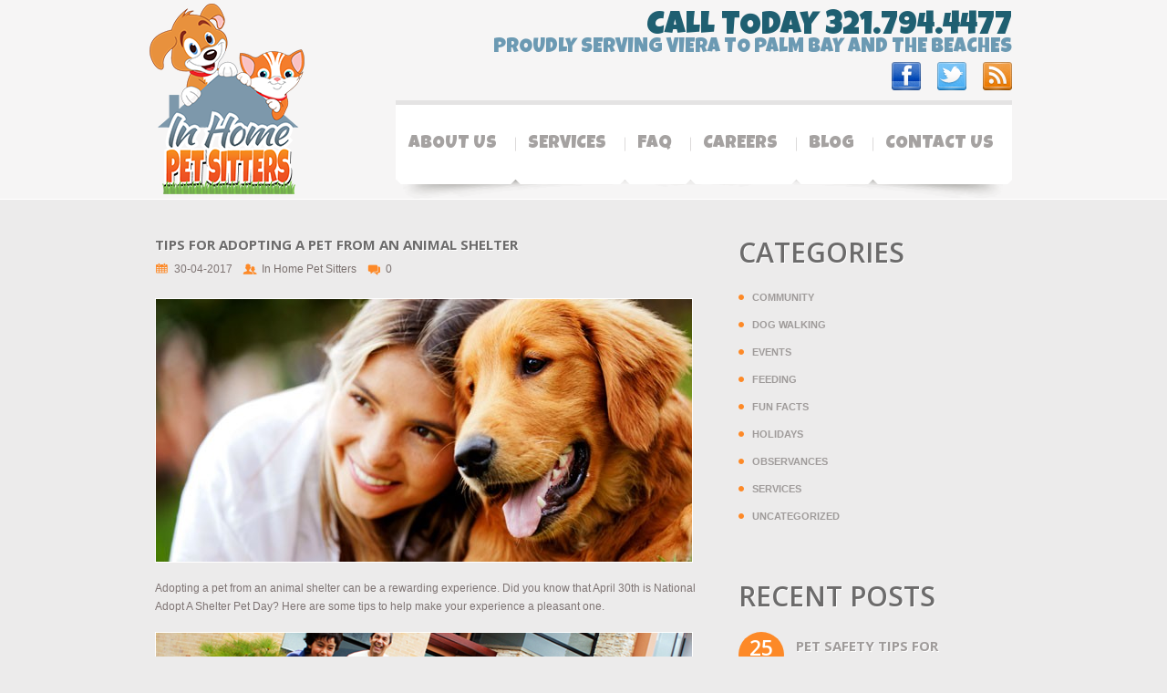

--- FILE ---
content_type: text/html; charset=UTF-8
request_url: https://www.in-homepetsitters.com/services/tips-adopting-pet-animal-shelter/
body_size: 9023
content:
<!DOCTYPE html>
<!--[if lt IE 7 ]><html class="ie ie6" lang="en-US"> <![endif]-->
<!--[if IE 7 ]><html class="ie ie7" lang="en-US"> <![endif]-->
<!--[if IE 8 ]><html class="ie ie8" lang="en-US"> <![endif]-->
<!--[if IE 9 ]><html class="ie ie9" lang="en-US"> <![endif]-->
<!--[if (gt IE 9)|!(IE)]><!--><html lang="en-US"> <!--<![endif]-->
<head>
	
	<meta charset="UTF-8" />
	<link rel="profile" href="https://gmpg.org/xfn/11" />
  <link rel="icon" href="https://www.in-homepetsitters.com/wp-content/themes/theme1619/favicon.ico" type="image/x-icon" />
	<link rel="pingback" href="https://www.in-homepetsitters.com/xmlrpc.php" />
	<link rel="alternate" type="application/rss+xml" title="" href="https://www.in-homepetsitters.com/feed/" />
	<link rel="alternate" type="application/atom+xml" title="" href="https://www.in-homepetsitters.com/feed/atom/" />
	  <!--[if lt IE 8]>
    <div style=' clear: both; text-align:center; position: relative;'>
    	<a href="http://www.microsoft.com/windows/internet-explorer/default.aspx?ocid=ie6_countdown_bannercode"><img src="https://storage.ie6countdown.com/assets/100/images/banners/warning_bar_0000_us.jpg" border="0" alt="" /></a>
    </div>
  <![endif]-->
  <link rel="stylesheet" type="text/css" media="all" href="https://www.in-homepetsitters.com/wp-content/themes/theme1619/css/normalize.css" />
  <link rel="stylesheet" type="text/css" media="all" href="https://www.in-homepetsitters.com/wp-content/themes/theme1619/style.css" />
  <link rel="stylesheet" type="text/css" media="all" href="https://www.in-homepetsitters.com/wp-content/themes/theme1619/css/prettyPhoto.css" />
  <link rel="stylesheet" type="text/css" media="all" href="https://www.in-homepetsitters.com/wp-content/themes/theme1619/css/grid.css" />
	<link href='https://fonts.googleapis.com/css?family=Luckiest+Guy|Open+Sans:700,600' rel='stylesheet' type='text/css'>
    <link rel="stylesheet" type="text/css" media="all" href="https://www.in-homepetsitters.com/wp-content/themes/theme1619/css/jquery.fancybox.css" />
	
<!-- This site is optimized with the Yoast SEO plugin v12.3 - https://yoast.com/wordpress/plugins/seo/ -->
<title>Tips For Adopting A Pet From An Animal Shelter -</title>
<meta name="robots" content="max-snippet:-1, max-image-preview:large, max-video-preview:-1"/>
<link rel="canonical" href="https://www.in-homepetsitters.com/services/tips-adopting-pet-animal-shelter/" />
<meta property="og:locale" content="en_US" />
<meta property="og:type" content="article" />
<meta property="og:title" content="Tips For Adopting A Pet From An Animal Shelter -" />
<meta property="og:description" content="Adopting a pet from an animal shelter can be a rewarding experience. Did you know that April 30th is National Adopt A Shelter Pet Day? Here are some tips to help make your experience a pleasant one. WHICH PET IS RIGHT FOR YOU? Ask yourself if you have the time for an active dog or time for a quiet cat. When adopting a pet from an animal shelter, it&#8217;s important to keep your lifestyle in mind. If you lead an active lifestyle, a busy dog may be in the cards&nbsp;Continue Reading" />
<meta property="og:url" content="https://www.in-homepetsitters.com/services/tips-adopting-pet-animal-shelter/" />
<meta property="article:tag" content="cat boarding melbourne" />
<meta property="article:tag" content="dog boarding melbourne" />
<meta property="article:tag" content="In-Home Pet Sitters in Brevard County" />
<meta property="article:tag" content="melbourne dog boarding" />
<meta property="article:section" content="Services" />
<meta property="article:published_time" content="2017-05-01T01:01:54+00:00" />
<meta property="og:image" content="https://www.in-homepetsitters.com/wp-content/uploads/2011/07/about-us.jpg" />
<meta property="og:image:secure_url" content="https://www.in-homepetsitters.com/wp-content/uploads/2011/07/about-us.jpg" />
<meta property="og:image:width" content="588" />
<meta property="og:image:height" content="288" />
<meta name="twitter:card" content="summary" />
<meta name="twitter:description" content="Adopting a pet from an animal shelter can be a rewarding experience. Did you know that April 30th is National Adopt A Shelter Pet Day? Here are some tips to help make your experience a pleasant one. WHICH PET IS RIGHT FOR YOU? Ask yourself if you have the time for an active dog or time for a quiet cat. When adopting a pet from an animal shelter, it&#8217;s important to keep your lifestyle in mind. If you lead an active lifestyle, a busy dog may be in the cards&nbsp;Continue Reading" />
<meta name="twitter:title" content="Tips For Adopting A Pet From An Animal Shelter -" />
<meta name="twitter:image" content="https://www.in-homepetsitters.com/wp-content/uploads/2011/07/about-us.jpg" />
<script type='application/ld+json' class='yoast-schema-graph yoast-schema-graph--main'>{"@context":"https://schema.org","@graph":[{"@type":"WebSite","@id":"https://www.in-homepetsitters.com/#website","url":"https://www.in-homepetsitters.com/","name":"","potentialAction":{"@type":"SearchAction","target":"https://www.in-homepetsitters.com/?s={search_term_string}","query-input":"required name=search_term_string"}},{"@type":"ImageObject","@id":"https://www.in-homepetsitters.com/services/tips-adopting-pet-animal-shelter/#primaryimage","url":"https://www.in-homepetsitters.com/wp-content/uploads/2011/07/about-us.jpg","width":588,"height":288,"caption":"girl laying with dog"},{"@type":"WebPage","@id":"https://www.in-homepetsitters.com/services/tips-adopting-pet-animal-shelter/#webpage","url":"https://www.in-homepetsitters.com/services/tips-adopting-pet-animal-shelter/","inLanguage":"en-US","name":"Tips For Adopting A Pet From An Animal Shelter -","isPartOf":{"@id":"https://www.in-homepetsitters.com/#website"},"primaryImageOfPage":{"@id":"https://www.in-homepetsitters.com/services/tips-adopting-pet-animal-shelter/#primaryimage"},"datePublished":"2017-05-01T01:01:54+00:00","dateModified":"2017-05-01T01:01:54+00:00","author":{"@id":"https://www.in-homepetsitters.com/#/schema/person/eb7aeba3b81cdef230661f92cb5fe43b"}},{"@type":["Person"],"@id":"https://www.in-homepetsitters.com/#/schema/person/eb7aeba3b81cdef230661f92cb5fe43b","name":"In Home Pet Sitters","image":{"@type":"ImageObject","@id":"https://www.in-homepetsitters.com/#authorlogo","url":"https://secure.gravatar.com/avatar/c1e25962d10fdb45b779f84a760f3dd6?s=96&d=mm&r=g","caption":"In Home Pet Sitters"},"sameAs":[]}]}</script>
<!-- / Yoast SEO plugin. -->

<link rel='dns-prefetch' href='//s.w.org' />
<link rel="alternate" type="application/rss+xml" title=" &raquo; Feed" href="https://www.in-homepetsitters.com/feed/" />
<link rel="alternate" type="application/rss+xml" title=" &raquo; Comments Feed" href="https://www.in-homepetsitters.com/comments/feed/" />
<link rel="alternate" type="application/rss+xml" title=" &raquo; Tips For Adopting A Pet From An Animal Shelter Comments Feed" href="https://www.in-homepetsitters.com/services/tips-adopting-pet-animal-shelter/feed/" />
		<script type="text/javascript">
			window._wpemojiSettings = {"baseUrl":"https:\/\/s.w.org\/images\/core\/emoji\/12.0.0-1\/72x72\/","ext":".png","svgUrl":"https:\/\/s.w.org\/images\/core\/emoji\/12.0.0-1\/svg\/","svgExt":".svg","source":{"concatemoji":"https:\/\/www.in-homepetsitters.com\/wp-includes\/js\/wp-emoji-release.min.js?ver=b22d7ed26ef8ca0631a603021ccf3cb7"}};
			!function(e,a,t){var n,r,o,i=a.createElement("canvas"),p=i.getContext&&i.getContext("2d");function s(e,t){var a=String.fromCharCode;p.clearRect(0,0,i.width,i.height),p.fillText(a.apply(this,e),0,0);e=i.toDataURL();return p.clearRect(0,0,i.width,i.height),p.fillText(a.apply(this,t),0,0),e===i.toDataURL()}function c(e){var t=a.createElement("script");t.src=e,t.defer=t.type="text/javascript",a.getElementsByTagName("head")[0].appendChild(t)}for(o=Array("flag","emoji"),t.supports={everything:!0,everythingExceptFlag:!0},r=0;r<o.length;r++)t.supports[o[r]]=function(e){if(!p||!p.fillText)return!1;switch(p.textBaseline="top",p.font="600 32px Arial",e){case"flag":return s([55356,56826,55356,56819],[55356,56826,8203,55356,56819])?!1:!s([55356,57332,56128,56423,56128,56418,56128,56421,56128,56430,56128,56423,56128,56447],[55356,57332,8203,56128,56423,8203,56128,56418,8203,56128,56421,8203,56128,56430,8203,56128,56423,8203,56128,56447]);case"emoji":return!s([55357,56424,55356,57342,8205,55358,56605,8205,55357,56424,55356,57340],[55357,56424,55356,57342,8203,55358,56605,8203,55357,56424,55356,57340])}return!1}(o[r]),t.supports.everything=t.supports.everything&&t.supports[o[r]],"flag"!==o[r]&&(t.supports.everythingExceptFlag=t.supports.everythingExceptFlag&&t.supports[o[r]]);t.supports.everythingExceptFlag=t.supports.everythingExceptFlag&&!t.supports.flag,t.DOMReady=!1,t.readyCallback=function(){t.DOMReady=!0},t.supports.everything||(n=function(){t.readyCallback()},a.addEventListener?(a.addEventListener("DOMContentLoaded",n,!1),e.addEventListener("load",n,!1)):(e.attachEvent("onload",n),a.attachEvent("onreadystatechange",function(){"complete"===a.readyState&&t.readyCallback()})),(n=t.source||{}).concatemoji?c(n.concatemoji):n.wpemoji&&n.twemoji&&(c(n.twemoji),c(n.wpemoji)))}(window,document,window._wpemojiSettings);
		</script>
		<style type="text/css">
img.wp-smiley,
img.emoji {
	display: inline !important;
	border: none !important;
	box-shadow: none !important;
	height: 1em !important;
	width: 1em !important;
	margin: 0 .07em !important;
	vertical-align: -0.1em !important;
	background: none !important;
	padding: 0 !important;
}
</style>
	<link rel='stylesheet' id='wp-block-library-css'  href='https://www.in-homepetsitters.com/wp-includes/css/dist/block-library/style.min.css?ver=b22d7ed26ef8ca0631a603021ccf3cb7' type='text/css' media='all' />
<link rel='stylesheet' id='contact-form-7-css'  href='https://www.in-homepetsitters.com/wp-content/plugins/contact-form-7/includes/css/styles.css?ver=5.1.4' type='text/css' media='all' />
<link rel='stylesheet' id='addtoany-css'  href='https://www.in-homepetsitters.com/wp-content/plugins/add-to-any/addtoany.min.css?ver=1.15' type='text/css' media='all' />
<script>if (document.location.protocol != "https:") {document.location = document.URL.replace(/^http:/i, "https:");}</script><script type='text/javascript' src='https://www.in-homepetsitters.com/wp-includes/js/jquery/jquery.js?ver=1.12.4-wp'></script>
<script type='text/javascript' src='https://www.in-homepetsitters.com/wp-includes/js/jquery/jquery-migrate.min.js?ver=1.4.1'></script>
<script type='text/javascript' src='https://www.in-homepetsitters.com/wp-content/themes/theme1619/js/modernizr.js?ver=2.0.6'></script>
<script type='text/javascript' src='https://www.in-homepetsitters.com/wp-content/themes/theme1619/js/superfish.js?ver=1.4.8'></script>
<script type='text/javascript' src='https://www.in-homepetsitters.com/wp-content/themes/theme1619/js/jquery.easing.1.3.js?ver=1.3'></script>
<script type='text/javascript' src='https://www.in-homepetsitters.com/wp-content/themes/theme1619/js/jquery.mousewheel-3.0.6.pack.js?ver=3.6'></script>
<script type='text/javascript' src='https://www.in-homepetsitters.com/wp-content/themes/theme1619/js/jquery.fancybox.js?ver=2.1.4'></script>
<script type='text/javascript' src='https://www.in-homepetsitters.com/wp-content/themes/theme1619/js/jquery.fancybox-media.js?ver=1.0.5'></script>
<script type='text/javascript' src='https://www.in-homepetsitters.com/wp-content/themes/theme1619/js/jquery.prettyPhoto.js?ver=3.1.3'></script>
<script type='text/javascript' src='https://www.in-homepetsitters.com/wp-content/themes/theme1619/js/jquery.nivo.slider.js?ver=2.5.2'></script>
<script type='text/javascript' src='https://www.in-homepetsitters.com/wp-content/themes/theme1619/js/jquery.tools.min.js?ver=1.2.6'></script>
<script type='text/javascript' src='https://www.in-homepetsitters.com/wp-content/themes/theme1619/js/jquery.loader.js?ver=1.0'></script>
<script type='text/javascript' src='https://www.in-homepetsitters.com/wp-includes/js/swfobject.js?ver=2.2-20120417'></script>
<script type='text/javascript' src='https://www.in-homepetsitters.com/wp-content/themes/theme1619/js/jquery.cycle.all.js?ver=2.99'></script>
<script type='text/javascript' src='https://www.in-homepetsitters.com/wp-content/themes/theme1619/js/jquery.twitter.js?ver=1.0'></script>
<script type='text/javascript' src='https://www.in-homepetsitters.com/wp-content/themes/theme1619/js/jquery.flickrush.js?ver=1.0'></script>
<script type='text/javascript' src='https://www.in-homepetsitters.com/wp-content/themes/theme1619/js/audiojs/audio.js?ver=1.0'></script>
<script type='text/javascript' src='https://www.in-homepetsitters.com/wp-content/themes/theme1619/js/custom.js?ver=1.0'></script>
<script type='text/javascript' src='https://www.in-homepetsitters.com/wp-content/plugins/add-to-any/addtoany.min.js?ver=1.1'></script>
<link rel='https://api.w.org/' href='https://www.in-homepetsitters.com/wp-json/' />
<link rel="EditURI" type="application/rsd+xml" title="RSD" href="https://www.in-homepetsitters.com/xmlrpc.php?rsd" />
<link rel="wlwmanifest" type="application/wlwmanifest+xml" href="https://www.in-homepetsitters.com/wp-includes/wlwmanifest.xml" /> 

<link rel='shortlink' href='https://www.in-homepetsitters.com/?p=1997' />
<link rel="alternate" type="application/json+oembed" href="https://www.in-homepetsitters.com/wp-json/oembed/1.0/embed?url=https%3A%2F%2Fwww.in-homepetsitters.com%2Fservices%2Ftips-adopting-pet-animal-shelter%2F" />
<link rel="alternate" type="text/xml+oembed" href="https://www.in-homepetsitters.com/wp-json/oembed/1.0/embed?url=https%3A%2F%2Fwww.in-homepetsitters.com%2Fservices%2Ftips-adopting-pet-animal-shelter%2F&#038;format=xml" />

<script data-cfasync="false">
window.a2a_config=window.a2a_config||{};a2a_config.callbacks=[];a2a_config.overlays=[];a2a_config.templates={};
(function(d,s,a,b){a=d.createElement(s);b=d.getElementsByTagName(s)[0];a.async=1;a.src="https://static.addtoany.com/menu/page.js";b.parentNode.insertBefore(a,b);})(document,"script");
</script>
<script type="text/javascript">
(function(url){
	if(/(?:Chrome\/26\.0\.1410\.63 Safari\/537\.31|WordfenceTestMonBot)/.test(navigator.userAgent)){ return; }
	var addEvent = function(evt, handler) {
		if (window.addEventListener) {
			document.addEventListener(evt, handler, false);
		} else if (window.attachEvent) {
			document.attachEvent('on' + evt, handler);
		}
	};
	var removeEvent = function(evt, handler) {
		if (window.removeEventListener) {
			document.removeEventListener(evt, handler, false);
		} else if (window.detachEvent) {
			document.detachEvent('on' + evt, handler);
		}
	};
	var evts = 'contextmenu dblclick drag dragend dragenter dragleave dragover dragstart drop keydown keypress keyup mousedown mousemove mouseout mouseover mouseup mousewheel scroll'.split(' ');
	var logHuman = function() {
		if (window.wfLogHumanRan) { return; }
		window.wfLogHumanRan = true;
		var wfscr = document.createElement('script');
		wfscr.type = 'text/javascript';
		wfscr.async = true;
		wfscr.src = url + '&r=' + Math.random();
		(document.getElementsByTagName('head')[0]||document.getElementsByTagName('body')[0]).appendChild(wfscr);
		for (var i = 0; i < evts.length; i++) {
			removeEvent(evts[i], logHuman);
		}
	};
	for (var i = 0; i < evts.length; i++) {
		addEvent(evts[i], logHuman);
	}
})('//www.in-homepetsitters.com/?wordfence_lh=1&hid=0B60F1084D80A3956356AFFB0A0A8ECF');
</script><!-- <meta name="NextGEN" version="3.2.18" /> -->
  <!--[if lt IE 9]>
  <style type="text/css">
    .border, .button, .dropcap {
      behavior:url(https://www.in-homepetsitters.com/wp-content/themes/theme1619/PIE.php)
      }
  </style>
  <![endif]-->
  
  <script type="text/javascript">
  	// initialise plugins
		jQuery(function(){
			// main navigation init
			jQuery('ul.sf-menu').superfish({
				delay:       1000, 		// one second delay on mouseout 
				animation:   {opacity:'show',height:'show'}, // fade-in and slide-down animation
				speed:       'normal',  // faster animation speed 
				autoArrows:  false,   // generation of arrow mark-up (for submenu) 
				dropShadows: false   // drop shadows (for submenu)
			});
			
			// prettyphoto init
			jQuery("a[rel^='prettyPhoto']").prettyPhoto({
				animation_speed:'normal',
				slideshow:5000,
				autoplay_slideshow: false
			});
			
			jQuery('.fancybox-media')
				.attr('rel', 'media-gallery')
				.fancybox({
					openEffect : 'none',
					closeEffect : 'none',
					prevEffect : 'none',
					nextEffect : 'none',

					arrows : false,
					helpers : {
						media : {},
						buttons : {}
					}
				});
		});
		
		// Init for audiojs
		audiojs.events.ready(function() {
			var as = audiojs.createAll();
		});
  </script>
  
  <script type="text/javascript">
		jQuery(window).load(function() {
			// nivoslider init
			jQuery('#slider').nivoSlider({
				effect: 'fade',
				slices:15,
				boxCols:8,
				boxRows:8,
				animSpeed:500,
				pauseTime:7500,
				directionNav:true,
				directionNavHide:true,
				controlNav:false,
				captionOpacity:0.8			});
		});
	</script>
  <!-- Custom CSS -->
	  <style type="text/css">
  	.gform_wrapper ul.gform_fields {
    list-style: none !important;
    list-style-type: none !important; 
    margin: 0;
    padding: 0;
}

.gform_wrapper .gfield input {
     width: 100% !important;
}

.gform_wrapper .gfield {
    padding-left: 0 !important;
}

.gform_wrapper .gfield_label {
        background-color: rgb(236, 235, 235);
}

.gform_wrapper #field_1_5 {
    height: 0px;
    width: 0px;
}  </style>
    
  
  
  
  <style type="text/css">
		/* Body styling options */
				
  	/* Header styling options */
				
		/* Links and buttons color */
				
		/* Body typography */
		body {font-family:Arial, Helvetica, sans-serif; color:#7e7473}#main {font-size:12px; font-style:normal;}  </style>
  <link rel="stylesheet" type="text/css" media="all" href="https://www.blacktiedigital.com/general-code/general-style.css" />
<script type='text/javascript' src='https://www.blacktiedigital.com/general-code/general-javascript.js'></script>
  <script type="text/javascript">
		

  var _gaq = _gaq || [];
  _gaq.push(['_setAccount', 'UA-39430248-1']);
  _gaq.push(['_trackPageview']);

  (function() {
    var ga = document.createElement('script'); ga.type = 'text/javascript'; ga.async = true;
    ga.src = ('https:' == document.location.protocol ? 'https://ssl' : 'http://www') + '.google-analytics.com/ga.js';
    var s = document.getElementsByTagName('script')[0]; s.parentNode.insertBefore(ga, s);
  })();

	</script>
</head>

<body data-rsssl=1 class="post-template-default single single-post postid-1997 single-format-standard cat-45-id cat-63-id">

<div id="main"><!-- this encompasses the entire Web site -->
	<header id="header">
		<div class="container_12 clearfix">
		<div class="grid_12 relative-father">
      	<div class="logo">
                    	            	<a href="https://www.in-homepetsitters.com/" id="logo"><img src="https://www.in-homepetsitters.com/wp-content/themes/theme1619/images/logo.png" alt="" title=""></a>
                              </div>
        <div class="content-navigation">
        	<nav class="primary">
          	<ul id="topnav" class="sf-menu"><li id="menu-item-21" class="menu-item menu-item-type-post_type menu-item-object-page menu-item-has-children menu-item-21"><a href="https://www.in-homepetsitters.com/about-us/">About Us</a>
<ul class="sub-menu">
	<li id="menu-item-970" class="menu-item menu-item-type-post_type menu-item-object-page menu-item-970"><a href="https://www.in-homepetsitters.com/about-us/upcoming-events/">Upcoming Events</a></li>
	<li id="menu-item-913" class="menu-item menu-item-type-post_type menu-item-object-page menu-item-913"><a href="https://www.in-homepetsitters.com/about-us/testimonials/">Testimonials</a></li>
</ul>
</li>
<li id="menu-item-19" class="menu-item menu-item-type-post_type menu-item-object-page menu-item-has-children menu-item-19"><a href="https://www.in-homepetsitters.com/services/">Services</a>
<ul class="sub-menu">
	<li id="menu-item-821" class="menu-item menu-item-type-post_type menu-item-object-page menu-item-821"><a href="https://www.in-homepetsitters.com/vacation-pet-sitting/">Vacation Pet Sitting</a></li>
	<li id="menu-item-741" class="menu-item menu-item-type-post_type menu-item-object-page menu-item-741"><a href="https://www.in-homepetsitters.com/midday-potty-break/">Midday Potty Break</a></li>
	<li id="menu-item-742" class="menu-item menu-item-type-post_type menu-item-object-page menu-item-742"><a href="https://www.in-homepetsitters.com/private-dog-walking/">Private Dog Walking</a></li>
	<li id="menu-item-822" class="menu-item menu-item-type-post_type menu-item-object-page menu-item-822"><a href="https://www.in-homepetsitters.com/doggie-day-care/">Doggie Day Care</a></li>
	<li id="menu-item-818" class="menu-item menu-item-type-post_type menu-item-object-page menu-item-818"><a href="https://www.in-homepetsitters.com/cat-only-visits/">Cat Only Visits</a></li>
	<li id="menu-item-743" class="menu-item menu-item-type-post_type menu-item-object-page menu-item-743"><a href="https://www.in-homepetsitters.com/cat-small-pet-visits/">Cat &#038; Small Pet Visits</a></li>
	<li id="menu-item-820" class="menu-item menu-item-type-post_type menu-item-object-page menu-item-820"><a href="https://www.in-homepetsitters.com/house-sitting/">House Sitting</a></li>
	<li id="menu-item-819" class="menu-item menu-item-type-post_type menu-item-object-page menu-item-819"><a href="https://www.in-homepetsitters.com/trips-to-the-vet/">Trips To The Vet</a></li>
	<li id="menu-item-817" class="menu-item menu-item-type-post_type menu-item-object-page menu-item-817"><a href="https://www.in-homepetsitters.com/pet-taxi/">Pet Taxi</a></li>
</ul>
</li>
<li id="menu-item-475" class="menu-item menu-item-type-post_type menu-item-object-page menu-item-475"><a href="https://www.in-homepetsitters.com/faq/">FAQ</a></li>
<li id="menu-item-586" class="menu-item menu-item-type-post_type menu-item-object-page menu-item-586"><a href="https://www.in-homepetsitters.com/careers/">Careers</a></li>
<li id="menu-item-105" class="menu-item menu-item-type-post_type menu-item-object-page current_page_parent menu-item-105"><a href="https://www.in-homepetsitters.com/blog/">Blog</a></li>
<li id="menu-item-17" class="menu-item menu-item-type-post_type menu-item-object-page menu-item-17"><a href="https://www.in-homepetsitters.com/contact-us/">Contact us</a></li>
</ul>	        </nav><!--.primary-->
        </div>
                <div class="widget-header">
        	<div id="text-3" class="widget-header-element">			<div class="textwidget"><span class="green-bold-text">Call Today 321.794.4477</span></div>
		</div><div id="text-4" class="widget-header-element">			<div class="textwidget"><span class="blue-bold-text">Proudly Serving Viera to Palm Bay and the Beaches</span><br/></div>
		</div><div id="social_networks-4" class="widget-header-element">		
			<ul class="social-networks">
				
								    								<li>
							<a rel="external" title="facebook" href="https://www.facebook.com/pages/In-Home-Pet-Sitters/290282854434979" target="_blank">
						    											<img src="https://www.in-homepetsitters.com/wp-content/themes/theme1619/images/icons/facebook.png" alt="">
															</a>
						</li>
													    								<li>
							<a rel="external" title="twitter" href="http://www.twitter.com/IHPetSitters" target="_blank">
						    											<img src="https://www.in-homepetsitters.com/wp-content/themes/theme1619/images/icons/twitter.png" alt="">
															</a>
						</li>
													    										    								<li>
							<a rel="external" title="feed" href="#" target="_blank">
						    											<img src="https://www.in-homepetsitters.com/wp-content/themes/theme1619/images/icons/feed.png" alt="">
															</a>
						</li>
													    										    										    										      
      		</ul>
      
		</div>        </div><!--#widget-header-->
      </div>
		</div><!--.container_24-->
	</header>
	<div class="clear"></div>
  	<div class="container_12 primary_content_wrap clearfix">
	<div id="content" class="grid_8 right">
		
		
					<article id="post-1997" class="post-holder clearfix post-1997 post type-post status-publish format-standard has-post-thumbnail hentry category-events category-services tag-cat-boarding-melbourne tag-dog-boarding-melbourne tag-in-home-pet-sitters-in-brevard-county tag-melbourne-dog-boarding cat-45-id cat-63-id">
			
								
				<h2 class="entry-title">Tips For Adopting A Pet From An Animal Shelter</h2>
				
				    					<div class="post-meta">
				<span class="ico date"><time datetime="2017-04-30T21:01">30-04-2017</time></span>
				<span class="ico author"><a href="https://www.in-homepetsitters.com/author/socialsara/" title="Posts by In Home Pet Sitters" rel="author">In Home Pet Sitters</a></span>
				<span class="ico comments"><a href="https://www.in-homepetsitters.com/services/tips-adopting-pet-animal-shelter/#respond" class="comments-link" >0</a></span>
			</div><!--.post-meta-->
				
				
								
				
				
					<figure class="featured-thumbnail large">
			<img src="https://www.in-homepetsitters.com/wp-content/uploads/2011/07/about-us-588x288.jpg" alt="Tips For Adopting A Pet From An Animal Shelter" />
		</figure>
		<div class="clear"></div>
	
				
				
								
				
								
				<div class="content">
				
					<p>Adopting a pet from an animal shelter can be a rewarding experience. Did you know that April 30th is National Adopt A Shelter Pet Day? Here are some tips to help make your experience a pleasant one.</p>
<p><a href="https://www.in-homepetsitters.com/wp-content/uploads/2013/10/Upcoming-Events.jpg" rel="attachment wp-att-967"><img class="alignnone size-full wp-image-967" src="https://www.in-homepetsitters.com/wp-content/uploads/2013/10/Upcoming-Events.jpg" alt="Upcoming-Events" width="588" height="288" srcset="https://www.in-homepetsitters.com/wp-content/uploads/2013/10/Upcoming-Events.jpg 588w, https://www.in-homepetsitters.com/wp-content/uploads/2013/10/Upcoming-Events-300x146.jpg 300w" sizes="(max-width: 588px) 100vw, 588px" /></a></p>
<p><em><strong>WHICH PET IS RIGHT FOR YOU?</strong></em></p>
<p>Ask yourself if you have the time for an active dog or time for a quiet cat. When adopting a pet from an animal shelter, it&#8217;s important to keep your lifestyle in mind. If you lead an active lifestyle, a <a href="https://www.in-homepetsitters.com/uncategorized/styles-dog-walkers-one/">busy dog</a> may be in the cards for you. If you like quiet and choose to stay home a lot, a cat may be a better fit for you. If you happen to be an avid traveler, a cat may be a better fit. Dogs need much more attention when you are out of the house, than cats do. Should you opt to adopt a dog or cat and need a pet sitter, we have the solution for you. Give us a call at <strong>321- 794-4477</strong>.</p>
<p><em><strong>PET ALLERGIES</strong></em></p>
<p>If anyone in your household is allergic to a particular pet, it&#8217;s important to learn that before you arrive home with your new family member. Should you find out afterwards, there&#8217;s not a whole lot you can do, but return it to the animal shelter you adopted your pet from. This is not ideal, but it is a better option than leaving a four legged friend on the street.</p>
<p><em><strong>COMMITMENT</strong></em></p>
<p>Realize that you are making a life long commitment to a pet, before you bring it home. Many pets life 15-20 years. You will become attached to your pet and you will embrace your new family member. Keep in mind, life changes and now may be the ideal time for a pet, yet it may not be in a few years. If you are planning to have children, keep that in mind when adopting a pet. Different breeds of dogs mix better with kids than others.</p>
<p>Adopting a pet from an animal shelter is one of life&#8217;s most rewarding experiences when you have thought through the process. We love pets of all shapes and sizes and want you to have the best experience possible. Make sure you are ready to commit,  know if anyone has pet allergies in your household and really think about what type of pet you want to adopt. When you do your homework, you and your pet will live happily ever after for years to come.</p>
<p>&nbsp;</p>
<p>&nbsp;</p>
					
				<!--// .content -->
				</div>
				
								
			 
			</article>					
    
		
<!-- You can start editing here. -->


			<!-- If comments are closed. -->
    <p class="nocomments">Comments are closed.</p>
	

		
		
		    

	</div><!--#content-->
<aside id="sidebar" class="grid_4">
	<div id="categories-4" class="widget"><h3>Categories</h3>		<ul>
				<li class="cat-item cat-item-68"><a href="https://www.in-homepetsitters.com/category/community/">Community</a>
</li>
	<li class="cat-item cat-item-69"><a href="https://www.in-homepetsitters.com/category/dog-walking/">Dog Walking</a>
</li>
	<li class="cat-item cat-item-45"><a href="https://www.in-homepetsitters.com/category/events/">events</a>
</li>
	<li class="cat-item cat-item-38"><a href="https://www.in-homepetsitters.com/category/feeding/">Feeding</a>
</li>
	<li class="cat-item cat-item-65"><a href="https://www.in-homepetsitters.com/category/fun-facts/">Fun Facts</a>
</li>
	<li class="cat-item cat-item-64"><a href="https://www.in-homepetsitters.com/category/holidays/">Holidays</a>
</li>
	<li class="cat-item cat-item-62"><a href="https://www.in-homepetsitters.com/category/observances/">Observances</a>
</li>
	<li class="cat-item cat-item-63"><a href="https://www.in-homepetsitters.com/category/services/">Services</a>
</li>
	<li class="cat-item cat-item-1"><a href="https://www.in-homepetsitters.com/category/uncategorized/">Uncategorized</a>
</li>
		</ul>
			</div>              <div id="my_postwidget-4" class="widget">                  <h3>recent posts</h3>						
						
						
												
						
						
						
						
												
								<ul class="latestpost">
								
																
								<li class="clearfix">
                  <span class="date-holder">
										<span class="day">25</span>
										<span class="month">May</span>
									</span>
                  <h4><a href="https://www.in-homepetsitters.com/holidays/memorializing-dog-memorial-day/" rel="bookmark" title="Permanent Link to Pet Safety Tips For Memorial Day Weekend">Pet Safety Tips For Memorial Day Weekend</a></h4>
																		<div class="excerpt">
                  Memorial Day is upon us and here are some pet safety tips...  <a href="https://www.in-homepetsitters.com/holidays/memorializing-dog-memorial-day/" class="link">Read more</a>
									</div>
																		
								</li>
																
								<li class="clearfix">
                  <span class="date-holder">
										<span class="day">1</span>
										<span class="month">May</span>
									</span>
                  <h4><a href="https://www.in-homepetsitters.com/holidays/happy-may-day-dog/" rel="bookmark" title="Permanent Link to Happy May Day For Your Dog">Happy May Day For Your Dog</a></h4>
																		<div class="excerpt">
                  May Day is a day to celebrate with your dog. An old...  <a href="https://www.in-homepetsitters.com/holidays/happy-may-day-dog/" class="link">Read more</a>
									</div>
																		
								</li>
																
								<li class="clearfix">
                  <span class="date-holder">
										<span class="day">25</span>
										<span class="month">Apr</span>
									</span>
                  <h4><a href="https://www.in-homepetsitters.com/services/summer-travel-cat/" rel="bookmark" title="Permanent Link to Summer Travel With Your Cat">Summer Travel With Your Cat</a></h4>
																		<div class="excerpt">
                  Summer travel with your cat can be very rewarding if you do...  <a href="https://www.in-homepetsitters.com/services/summer-travel-cat/" class="link">Read more</a>
									</div>
																		
								</li>
																</ul>
																
																
								
								<!-- Link under post cycle -->
																	<a href="#" class="button">view all</a>
								
								
              </div>			 
        </aside><!--sidebar-->  </div><!--.container-->
</div><!--#main-->
<footer id="footer">
	<div class="indent">
		<div id="back-top-wrapper">
			<p id="back-top">
				<a href="#top">Top</a>
			</p>
		</div>
		<div class="container_12 clearfix">
			<div class="grid_12">
				<div id="footer-text">
										
					                        <a href="https://www.in-homepetsitters.com/" class="site-name"></a> is proudly powered by <a href="http://blacktiedigital.com" target="_blank"><img src="https://www.in-homepetsitters.com/wp-content/themes/theme1619/images/blacktie_logo.png" style="vertical-align:middle" /></a>
											
				</div>
				
				<!---<div id="widget-footer" class="clearfix">
														</div>--->
				
			</div>
		</div><!--.container-->
	</div>
</footer>
<!-- ngg_resource_manager_marker --><script>if (document.location.protocol != "https:") {document.location = document.URL.replace(/^http:/i, "https:");}</script><script type='text/javascript' src='https://www.in-homepetsitters.com/wp-includes/js/comment-reply.min.js?ver=b22d7ed26ef8ca0631a603021ccf3cb7'></script>
<script type='text/javascript'>
/* <![CDATA[ */
var wpcf7 = {"apiSettings":{"root":"https:\/\/www.in-homepetsitters.com\/wp-json\/contact-form-7\/v1","namespace":"contact-form-7\/v1"},"cached":"1"};
/* ]]> */
</script>
<script type='text/javascript' src='https://www.in-homepetsitters.com/wp-content/plugins/contact-form-7/includes/js/scripts.js?ver=5.1.4'></script>
<script type='text/javascript' src='https://www.in-homepetsitters.com/wp-includes/js/wp-embed.min.js?ver=b22d7ed26ef8ca0631a603021ccf3cb7'></script>
 <!-- this is used by many Wordpress features and for plugins to work properly -->
</body>
</html>
<!--
Performance optimized by W3 Total Cache. Learn more: https://www.w3-edge.com/products/


Served from: www.in-homepetsitters.com @ 2026-01-26 11:10:42 by W3 Total Cache
-->

--- FILE ---
content_type: text/css
request_url: https://www.in-homepetsitters.com/wp-content/themes/theme1619/style.css
body_size: 10217
content:
@charset utf-8;
/*--
	Theme Name: In Home Pet Sitters
	Theme URI: http://www.in-homepetsitters.com
	Description: A theme for In Home Pet Sitters from Black Tie Digital
	Author: Black Tie Digital
	Author URL: http://www.blacktiedigital.com/
--*/
/* General
---------------------------------------- */
html, body {
  min-width: 960px;
  height: 100%;
}
body {
  background: #ecebeb;
  color: #7e7473;
  font: 100%/1.25em Arial, Helvetica, sans-serif;
  position: relative;
}
#main {
  font-size: .75em;
  min-height: 100%;
}
/* Headings */
h1,
h2,
h3,
h4,
h5,
h6 {
  font-weight: bold;
  margin: 0 0 1em 0;
}
h1 {
  font-family: 'Luckiest Guy', cursive;
  font-size: 36px;
  line-height: 1em;
  font-weight: normal;
  margin: 0 0 .5em 0;
  color: #f5533e;
  text-transform: uppercase;
  text-shadow: 3px 3px 5px rgba(0, 0, 0, 0.1);
}
h2 {
  font-size: 30px;
  line-height: 1.2em;
  font-family: 'Open Sans', sans-serif;
  margin: 0 0 1em 0;
  font-weight: 600;
  color: #6c6b6b;
  text-transform: uppercase;
  text-shadow: 1px 1px #fff;
}
h3 {
  font-size: 18px;
  line-height: 1.2em;
  font-family: 'Open Sans', sans-serif;
  margin: 0 0 .5em 0;
  font-weight: 700;
  color: #919191;
  text-transform: uppercase;
}
h4 {
  font-size: 15px;
  line-height: 1.2em;
  font-family: 'Open Sans', sans-serif;
  margin: 0 0 .5em 0;
  font-weight: 700;
  color: #a5a1a0;
  text-transform: uppercase;
  text-shadow: 1px 1px #fff;
}
h5 {
  font-size: 1em;
}
/* Link */
a {
  color: #6c6b6b;
}
/* List styling */
ul li {
  list-style-type: none;
  padding: 0 0 0 15px;
  margin: 0 0 10px 0;
  background: url(images/marker.png) 0 7px no-repeat;
  text-transform: uppercase;
  font-weight: bold;
  font-size: 11px;
}
ul li a {
  color: #9f9b9a;
  text-decoration: none;
}
ul li a:hover {
  color: #fd8927;
  text-decoration: underline;
}
dl dt {
  background: url(images/list-arrow.gif) no-repeat 0 3px;
  padding: 0 0 3px 32px;
  margin-bottom: .2em;
  font-size: 18px;
  line-height: 1.2em;
}
dl dd {
  padding: 0 0 0 32px;
  margin: 0 0 1.5em 0;
}
/* Header
---------------------------------------- */
#header {
  height: 218px;
  position: relative;
  z-index: 99;
  background: #f6f5f5;
  border-bottom: 1px solid #fff;
}
.home #header {
  height: 220px;
  border-bottom: none;
}
/* Logo */
.logo {
  position: absolute;
  left: -6px;
  top: 4px;
}
.logo h1, .logo h2 {
  font-size: 43px;
  line-height: 1.2em;
  margin-bottom: 0;
  padding: 60px 0 0 0;
}
.logo h1 a, .logo h2 a {
  color: #6c6b6b;
  text-decoration: none;
}
.logo .tagline {
  font-size: 10px;
  text-transform: uppercase;
}
/* EasyTooltip */
.tooltip {
  background: none repeat scroll 0 0 #252525;
  border: 1px solid #000000;
  color: #EEEEEE;
  display: none;
  font-size: 11px;
  line-height: 1.2em;
  margin: 5px 0 0;
  padding: 5px;
  z-index: 99;
}
/* Request a quote */
.top-box {
  background: #fcfbfb;
  border: 1px solid #fff;
  border-top: 6px solid #e7e6e6;
  padding: 17px 20px 30px 20px;
  text-align: center;
  -webkit-box-shadow: inset 0 0 50px rgba(0, 0, 0, 0.1);
  -moz-box-shadow: inset 0 0 50px rgba(0, 0, 0, 0.1);
  box-shadow: inset 0 0 50px rgba(0, 0, 0, 0.1);
}
.top-box:before {
  content: "";
  position: absolute;
  left: 0;
  right: 0;
  bottom: -22px;
  height: 20px;
  background: url(images/reflextion.gif) 0 0 repeat-x;
}
.icon-holder {
  padding-bottom: 23px;
  background: url(images/button-shadow.png) 50% 100% no-repeat;
  margin-bottom: 11px;
}
.top-box h3 {
  margin-bottom: 1.2em;
}
.top-box:hover {
  border-top-color: #fd8927;
}
.box-text {
  margin-bottom: 22px;
}
/* Slider
---------------------------------------- */
#slider-wrapper {
  height: 519px;
  margin-bottom:15px;
  overflow: hidden;
  position: relative;
  background: #f6f5f5;
  border-bottom: 1px solid #fff;
}
#slider {
  position: relative;
  width: 940px;
  height: 439px;
  background: url(images/ajax-loader.gif) no-repeat 50% 50%;
  
}
#slider img {
  position: absolute;
  top: 0px;
  left: 0px;
  display: none;
}
#slider a {
  border: 0;
  display: block;
}
/* The Nivo Slider styles */
.nivoSlider {
  position: relative;
}
.nivoSlider img {
  position: absolute;
  top: 0px;
  left: 0px;
}
/* If an image is wrapped in a link */
.nivoSlider a.nivo-imageLink {
  position: absolute;
  top: 0px;
  left: 0px;
  width: 100%;
  height: 100%;
  border: 0;
  padding: 0;
  margin: 0;
  z-index: 60;
  display: none;
}
/* The slices in the Slider */
.nivo-slice {
  display: block;
  position: absolute;
  z-index: 50;
  height: 100%;
}
.nivo-box {
  display: block;
  position: absolute;
  z-index: 5;
}
/* Caption styles */
.nivo-caption {
  position: absolute;
  left: 0px;
  bottom: 0px;
  background: #000;
  color: #fff;
  opacity: 0.8;
  /* Overridden by captionOpacity setting */

  width: 100%;
  z-index: 89;
}
.nivo-caption .nivo-caption-inner {
  padding: 0;
  margin: 0;
}
.nivo-caption a {
  display: inline !important;
}
.nivo-html-caption {
  display: none;
}
/* Direction nav styles (e.g. Next & Prev) */
.nivo-directionNav a {
  position: absolute;
  top: 45%;
  z-index: 99;
  cursor: pointer;
}
.nivo-prevNav {
  left: 0px;
}
.nivo-nextNav {
  right: 0px;
}
/* Control nav styles (e.g. 1,2,3...) */
.nivo-controlNav {
  position: absolute;
  width: 940px;
  height: 11px;
  left: 0;
  bottom: 30px;
  text-align: center;
}
.nivo-controlNav a {
  position: relative;
  z-index: 99;
  cursor: pointer;
  display: inline-block !important;
  width: 11px;
  height: 11px;
  overflow: hidden;
  background: url(images/bullets.png) 100% 0 no-repeat;
  font-size: 0;
  line-height: 0;
  margin: 0 4px 0 5px;
  vertical-align: top;
}
.nivo-controlNav a:hover, .nivo-controlNav a.active {
  background-position: 0 0;
}
.nivo-directionNav a {
  position: absolute;
  display: block;
  width: 55px;
  height: 52px;
  text-indent: -9999px;
  border: 0;
  top: 50%;
  margin-top: -46px;
  background: url(images/direction_nav.png) no-repeat 0 0;
}
a.nivo-nextNav {
  right: -7px;
  background-position: -54px 0;
}
a.nivo-nextNav:hover {
  background-position: -54px -52px;
}
a.nivo-prevNav {
  left: -7px;
  background-position: 0 0;
}
a.nivo-prevNav:hover {
  background-position: 0 -52px;
}
#slider .nivo-controlNav img {
  display: inline;
  /* Unhide the thumbnails */

  position: relative;
  margin-right: 10px;
  width: 120px;
  height: auto;
}
/* Navigations
---------------------------------------- */
/* Primary navigation */
nav.primary {
  position: relative;
  z-index: 2;
  float: right;
  display: none;
}
/* Essential styles for dropdown menu */
.sf-menu, .sf-menu * {
  margin: 0;
  padding: 0;
  list-style: none;
}
.sf-menu {
  line-height: 1.0;
}
.sf-menu ul {
  position: absolute;
  top: -999em;
  width: 148px;
  /* left offset of submenus need to match (see below) */

}
.sf-menu ul li {
  width: 100%;
}
.sf-menu li:hover {
  visibility: inherit;
  /* fixes IE7 'sticky bug' */

}
.sf-menu li {
  float: left;
  position: relative;
}
.sf-menu a {
  display: block;
  position: relative;
}
.sf-menu li:hover ul, .sf-menu li.sfHover ul {
  left: 0;
  top: 88px;
  /* match top ul list item height */

  z-index: 99;
}
ul.sf-menu li:hover li ul, ul.sf-menu li.sfHover li ul {
  top: -999em;
}
ul.sf-menu li li:hover ul, ul.sf-menu li li.sfHover ul {
  left: 151px;
  /* match ul width */

  top: 0;
}
ul.sf-menu li li:hover li ul, ul.sf-menu li li.sfHover li ul {
  top: -999em;
}
ul.sf-menu li li li:hover ul, ul.sf-menu li li li.sfHover ul {
  left: 151px;
  /* match ul width */

  top: 0;
}
/* Our skin for dropdown menu */
.sf-menu {
  max-width: 760px;
  float: right;
  position: relative;
  z-index: 3;
}
nav.primary:before {
  content: "";
  display: block;
  position: absolute;
  left: -18px;
  bottom: -26px;
  width: 379px;
  height: 57px;
  background: url(images/nav-left-shadow.png) 0 0 no-repeat;
}
nav.primary:after {
  content: "";
  display: block;
  position: absolute;
  right: -9px;
  bottom: -26px;
  width: 330px;
  height: 57px;
  background: url(images/nav-right-shadow.png) 0 0 no-repeat;
}
.sf-menu a {
  text-decoration: none !important;
}
.sf-menu li {
  background: none;
  font-weight: normal;
}
.sf-menu > li {
  background: url(images/sf-right.png) 100% 0 no-repeat;
  padding-right: 6px;
  border-top: 5px solid #e4e3e3;
}
.sf-menu > li > a:before {
  content: "";
  display: block;
  position: absolute;
  left: 0;
  top: 35px;
  width: 1px;
  height: 16px;
  background: url(images/divider.png) 0 0 no-repeat;
  z-index: 9;
}
.sf-menu > li:first-child > a:before {
  background: none;
}
.sf-menu > li > a {
  background: url(images/sf-left.png) 0 0 no-repeat;
  line-height: 87px;
  padding: 0 14px;
  font-size: 20px;
  color: #a5a2a1;
  text-decoration: none;
  font-family: 'Luckiest Guy', cursive;
  text-transform: uppercase;
}
.sf-menu > li:hover, .sf-menu > li.sfHover, .sf-menu > li.current-menu-item {
  border-color: #fd8927;
}
.sf-menu > li > a:hover, .sf-menu > li.sfHover > a, .sf-menu > li.current-menu-item > a {
  color: #fd8927;
}
/* Submenu */
.sf-menu ul {
  background: #eee;
  border: 1px solid #fbfbfb;
}
.sf-menu li li {
  float: none;
}
.sf-menu li li a {
  font-size: 12px;
  font-family: 'Open Sans', sans-serif;
  font-weight: 700;
  text-transform: uppercase;
  padding: 6px 10px 7px 10px;
  color: #9f9b9a;
  text-decoration: none;
  text-shadow: 1px 1px #fff;
}
.sf-menu li li a:hover, .sf-menu li li.sfHover > a, .sf-menu li li.current-menu-item > a {
  color: #fd8927;
}
.sf-menu li:hover,
.sf-menu li.sfHover,
.sf-menu a:focus,
.sf-menu a:hover,
.sf-menu a:active,
.sf-menu li.current-menu-item > a {
  outline: 0;
}
/*** arrows **/
.sf-menu a.sf-with-ul {
  padding-right: 2.25em;
  min-width: 1px;
  /* trigger IE7 hasLayout so spans position accurately */

}
.sf-sub-indicator {
  position: absolute;
  display: block;
  right: .75em;
  top: 1.05em;
  /* IE6 only */

  width: 10px;
  height: 10px;
  text-indent: -999em;
  overflow: hidden;
  background: url(images/arrows-ffffff.png) no-repeat -10px -100px;
  /* 8-bit indexed alpha png. IE6 gets solid image only */

}
a > .sf-sub-indicator {
  /* give all except IE6 the correct values */

  top: .8em;
  background-position: 0 -100px;
  /* use translucent arrow for modern browsers*/

}
/* apply hovers to modern browsers */
a:focus > .sf-sub-indicator,
a:hover > .sf-sub-indicator,
a:active > .sf-sub-indicator,
li:hover > a > .sf-sub-indicator,
li.sfHover > a > .sf-sub-indicator {
  background-position: -10px -100px;
  /* arrow hovers for modern browsers*/

}
/* point right for anchors in subs */
.sf-menu ul .sf-sub-indicator {
  background-position: -10px 0;
}
.sf-menu ul a > .sf-sub-indicator {
  background-position: 0 0;
}
/* apply hovers to modern browsers */
.sf-menu ul a:focus > .sf-sub-indicator,
.sf-menu ul a:hover > .sf-sub-indicator,
.sf-menu ul a:active > .sf-sub-indicator,
.sf-menu ul li:hover > a > .sf-sub-indicator,
.sf-menu ul li.sfHover > a > .sf-sub-indicator {
  background-position: -10px 0;
  /* arrow hovers for modern browsers*/

}
/*** shadows for all but IE6 ***/
.sf-shadow ul {
  background: url(images/shadow.png) no-repeat bottom right;
  padding: 0 8px 9px 0;
  -moz-border-radius-bottomleft: 17px;
  -moz-border-radius-topright: 17px;
  -webkit-border-top-right-radius: 17px;
  -webkit-border-bottom-left-radius: 17px;
}
.sf-shadow ul.sf-shadow-off {
  background: transparent;
}
/* Top search */
#top-search {
  position: absolute;
  right: 0;
  top: 15px;
}
#top-search .input-search {
  width: 160px;
  margin-right: 10px;
}
#top-search #submit {
  cursor: pointer;
  margin: 0;
}
/* Content
---------------------------------------- */
.primary_content_wrap {
  position: relative;
  z-index: 1;
  padding-bottom: 145px;
}
#content {
  padding: 40px 0 0 0;
}
#content.left {
  float: right !important;
}
#before_content_area {
  position: relative;
  margin-top: -81px;
  padding-bottom: 57px;
}
#home_content_area {
  /*background: url(images/home-bg.jpg) 10px 3px no-repeat;*/
}
#home_content_area h1 {
  margin-bottom: 5px;
}
#home_content_area .textwidget {
  padding-right: 10px;
}
#home_content_area .textwidget h4 {
  margin-bottom: 28px;
}
#home_content_area h2 {
  margin-bottom: .5em;
}
/* Page */
/* Comments
---------------------------------------- */
h2#comments {
  padding-top: 25px;
  margin-bottom: 0;
}
.commentlist {
  list-style-type: none;
  padding: 0 0 40px 0;
  margin: 0;
}
li.comment {
  list-style-type: none;
  overflow: hidden;
  background: none;
  padding: 0;
  margin: 0;
  font-size: 1em;
  text-transform: none;
  font-weight: normal;
}
li.comment .comment-body {
  padding: 20px 24px 20px 140px;
  position: relative;
  zoom: 1;
  background: #e2e0e0;
  margin-top: 10px;
  min-height: 100px;
}
.comment-author {
  padding: 0;
  color: #9f9b9a;
  font-weight: bold;
  text-transform: uppercase;
  font-size: 11px;
}
.comment-author cite {
  font-style: normal;
}
.comment-meta {
  font-size: 11px;
  color: #9f9b9a;
  text-transform: uppercase;
  font-weight: bold;
  margin-bottom: 1.5em;
}
.comment-meta a {
  color: #9f9b9a;
  text-decoration: none;
}
.comment-meta a:hover {
  color: #fd8927;
  text-decoration: underline;
}
li.comment .avatar {
  float: none;
  margin: 0;
  position: absolute;
  left: 20px;
  top: 20px;
  border: 1px solid #fff;
  vertical-align: top;
  overflow: hidden;
}
li.comment .avatar {
  display: block;
  vertical-align: top;
  overflow: hidden;
}
.commentlist ul.children {
  margin: 0 0 0 30px;
  overflow: hidden;
}
.reply {
  text-align: right;
  margin-top: -20px;
}
.allowed_tags {
  background: #eee;
  padding: 15px;
  font-size: 11px;
  font-family: "Courier New", Courier, monospace;
  color: #666;
}
.allowed_tags strong {
  font-family: Tahoma, Geneva, sans-serif;
}
#respond {
  padding: 1em 0 0 0;
}
#respond h2 {
  margin-bottom: .4em;
}
.cancel-comment-reply {
  padding: 0 0 12px 0;
}
.cancel-comment-reply a {
  font-size: 10px;
  text-transform: uppercase;
  color: red;
  text-decoration: none;
}
.cancel-comment-reply a:hover {
  text-decoration: underline;
  color: red;
}
/* Post
---------------------------------------- */
.post-holder {
  margin-bottom: 22px;
  position: relative;
  padding-bottom: 10px;
}
/* Post header */
.post-holder .entry-title {
  font-size: 15px;
  font-weight: 700;
  margin-bottom: .5em;
}
.post-holder .entry-title a {
  text-decoration: none;
  color: #9f9b9a;
}
.post-holder .entry-title a:hover {
  color: #fd8927;
}
.post-holder.single-post {
  margin-bottom: 30px;
  overflow: hidden;
  width: 100%;
}
/* Featured thumbnail */
.featured-thumbnail {
  position: relative;
  float: left;
  margin: 2px 20px 10px 0;
  border: 1px solid #fff;
}
.featured-thumbnail img {
  float: left;
}
/* Small thumbnail */
.featured-thumbnail.small img {
  padding: 4px;
}
/* Large thumbnail */
.featured-thumbnail.large {
  margin-right: 0;
  overflow: hidden;
  margin-bottom: 1.5em;
}
.featured-thumbnail.large img {
  max-width: 100%;
  height: auto;
}
/* Post content */
.post-content .excerpt {
  margin-bottom: 2em;
}
.pagination a {
  display: inline-block;
  padding: 0 5px;
  background: #eee;
}
/* Meta information for post */
.post-meta {
  margin-bottom: 20px;
}
.post-meta a {
  color: #7a706e;
  text-decoration: none;
}
.post-meta a:hover {
  color: #fd8927;
  text-decoration: underline;
}
.post-meta .ico {
  display: inline-block;
  padding: 0 8px 0 21px;
}
.post-meta .date {
  background: url(images/ico-date.png) 0 3px no-repeat;
}
.post-meta .author {
  background: url(images/ico-author.png) 0 3px no-repeat;
}
.post-meta .comments {
  background: url(images/ico-comment.png) 0 3px no-repeat;
}
p.gravatar {
  float: left;
  margin-right: 20px;
}
/* Post edit link */
/* Image styling */
.alignleft {
  border: 1px solid #fff;
  float: left;
  margin: 0 20px 10px 0;
}
.alignright {
  border: 1px solid #fff;
  float: right;
  margin: 0 0 10px 20px;
}
.aligncenter {
  border: 1px solid #fff;
  text-align: center;
  margin: 0 auto;
}
.alignnone {
  border: 1px solid #fff;
  margin: 0 0 10px 0;
}
article .post-content img {
  max-width: 710px;
}
.frame {
  padding: 7px;
  background: #fff;
  border: 1px solid #dbdbdb;
  border-radius: 5px;
  -moz-border-radius: 5px;
  -webkit-border-radius: 5px;
  text-align: center;
}
.frame img.alignleft, .frame img.alignright {
  margin: 0;
  padding: 0;
  border: none;
}
/* Page Navigaton (wp-pagenavi) */
.wp-pagenavi {
  clear: both;
  overflow: hidden;
}
.wp-pagenavi a, .wp-pagenavi span {
  text-decoration: none;
  padding: 2px 4px;
  margin-right: 5px;
  display: inline-block;
  font-size: 15px;
  color: #9f9b9a;
  text-shadow: 1px 1px #fff;
  font-family: 'Open Sans', sans-serif;
  font-weight: 700;
}
.wp-pagenavi a:hover, .wp-pagenavi span.current {
  color: #fd8927;
}
.wp-pagenavi .nextpostslink,
.wp-pagenavi .previouspostslink,
.wp-pagenavi .last,
.wp-pagenavi .first {
  display: inline-block;
  position: relative;
  padding: 6px 15px;
  font-size: 14px;
  font-family: 'Open Sans', sans-serif;
  font-weight: 700;
  background: #676767 url(images/button-bg.gif) 0 0 repeat-x;
  color: #fff;
  text-transform: uppercase;
  text-decoration: none;
  text-shadow: none;
  -webkit-border-radius: 3px;
  -moz-border-radius: 3px;
  border-radius: 3px;
  -moz-background-clip: padding;
  -webkit-background-clip: padding-box;
  background-clip: padding-box;
}
.wp-pagenavi .nextpostslink:hover,
.wp-pagenavi .previouspostslink:hover,
.wp-pagenavi .last:hover,
.wp-pagenavi .first:hover {
  color: #fff;
  background: #fd9b2d;
  background: -webkit-gradient(linear, left bottom, left top, color-stop(0, #fd9b2d), color-stop(1, #fc7821));
  background: -ms-linear-gradient(bottom, #fd9b2d, #fc7821);
  background: -moz-linear-gradient(center bottom, #fd9b2d 0%, #fc7821 100%);
}
.wp-pagenavi .nextpostslink, .wp-pagenavi .last {
  margin-right: 10px;
}
.wp-pagenavi .nextpostslink, .wp-pagenavi .first {
  margin-left: 10px;
}
.wp-pagenavi span.current {
  font-weight: bold;
}
.wp-pagenavi .pages {
  float: right;
  border: none;
  color: #999;
}
/* Older and newer navigation */
nav.oldernewer {
  width: 100%;
  overflow: hidden;
  margin-bottom: 1.5em;
}
.older {
  float: left;
}
.newer {
  float: right;
}
/* Gallery post format */
.gallery_post {
  list-style-type: none;
  padding: 0;
  margin: 0 0 1em 0;
  width: 100%;
  overflow: hidden;
}
.gallery_post .g_item {
  overflow: hidden;
  display: none;
}
.gallery_post .g_item:first-child {
  display: block;
}
.gallery_post .g_item .featured-thumbnail {
  float: none;
  margin: 0;
}
.gallery_post .g_item .featured-thumbnail img {
  float: none;
}
.g_pagination {
  text-align: left;
  overflow: hidden;
}
.g_pagination ul {
  list-style-type: none;
  margin: 0;
  padding: .5em 0;
  overflow: hidden;
}
.g_pagination ul li {
  padding: 0 5px 0 0;
  display: inline;
  margin: 0;
}
.g_pagination ul li a {
  display: inline-block;
  text-decoration: none;
  width: 10px;
  height: 10px;
  background: #000;
  font-size: 0;
  line-height: 0;
  border-radius: 5px;
  vertical-align: top;
}
.g_pagination li.activeSlide a, .g_pagination li a:hover {
  background: #999;
}
/* Author
---------------------------------------- */
#post-author {
  overflow: hidden;
  border: 1px solid #dbdbdb;
  padding: 20px;
  margin-bottom: 2em;
}
#author-link {
  margin-top: 1.5em;
}
#post-author .gravatar {
  margin: 0 20px 0 0;
}
#post-author .gravatar img {
  background: #fff;
  border: 1px solid #dbdbdb;
  padding: 5px;
}
/* Recent author posts */
#recent-author-posts {
  margin-bottom: 3em;
}
/* Recent author comments */
.author-info {
  width: 100%;
  overflow: hidden;
  margin-bottom: 3em;
  padding-bottom: 2em;
  border-bottom: 1px solid #eee;
}
.author-info .avatar {
  margin: 0 20px 0 0;
}
.author-info .avatar img {
  float: left;
  background: #fff;
  padding: 7px;
  border: 1px solid #dbdbdb;
}
.author-meta {
  margin-bottom: 20px;
  overflow: hidden;
  width: 100%;
}
.author-meta p.gravatar {
  margin: 0;
}
/* 404
---------------------------------------- */
#error404 {
  padding: 30px 0 100px 0;
}
.error404-num {
  font-size: 250px;
  line-height: 1.2em;
  color: #999;
  text-align: center;
  font-family: 'Luckiest Guy', cursive;
}
#error404 hgroup {
  margin: 0 0 2em 0;
  padding-top: 50px;
}
#error404 hgroup h1 {
  font-size: 3em;
  margin-bottom: .2em;
}
/* Portfolio
---------------------------------------- */
.latestwork {
  width: 100%;
  overflow: hidden;
  list-style-type: none;
  padding: 0;
  margin: 0;
}
.latestwork li {
  float: left;
  margin-right: 20px;
}
/* Gallery */
.header-title {
  margin-bottom: 2.5em;
}
.header-title h1 {
  margin-bottom: .1em;
  font-family: 'Open Sans', sans-serif;
  text-shadow: 1px 1px #fff;
  font-size: 30px;
  line-height: 1.2em;
  color: #6c6b6b;
  text-transform: uppercase;
  font-weight: 600;
}
.header-title .page-desc {
  font-size: .91em;
  color: #999;
}
/* Default layout 3 columns */
#gallery .portfolio {
  width: 100%;
  overflow: hidden;
  list-style-type: none;
  padding: 0;
  margin: 0;
}
#gallery .portfolio li {
  list-style-type: none;
  display: -moz-inline-box;
  display: inline-block;
  zoom: 1;
  vertical-align: top;
  width: 300px;
  margin: 0 16px 50px 0;
  position: relative;
  background: none;
  padding: 0;
  font-size: 1em;
  text-transform: none;
  font-weight: normal;
}
* + html #gallery .portfolio li {
  display: inline;
}
#gallery .portfolio li.nomargin {
  margin-right: 0 !important;
}
#gallery .portfolio li span.image-border {
  display: block;
  border: 1px solid #fff;
  width: 298px;
  height: 158px;
  position: relative;
}
#gallery .portfolio li a.image-wrap {
  display: block;
  overflow: hidden;
  width: 298px;
  height: 158px;
  position: relative;
  background: #f6f5f5 url(images/ajax-loader.gif) 50% 50% no-repeat;
  -webkit-transition: all 0.2s ease-out;
  -moz-transition: all 0.2s ease-out;
  transition: all 0.2s ease-out;
}
#gallery .portfolio li a.image-wrap img {
  float: left;
}
#gallery .portfolio .folio-desc {
  margin-bottom: 0;
  padding: 1.5em 0 0 0;
}
#gallery .portfolio .folio-desc h4 a:hover {
  text-decoration: none;
}
#gallery .portfolio p.excerpt {
  padding: 0;
}
.zoom-icon {
  display: block;
  position: absolute;
  left: 0;
  top: 0;
  right: 0;
  bottom: 0;
  cursor: pointer;
  background: rgba(0, 0, 0, 0.4);
  -webkit-transition: all 0.2s ease-in-out;
  -moz-transition: all 0.2s ease-in-out;
  -o-transition: all 0.2s ease-in-out;
  opacity: 0;
}
.no-rgba .zoom-icon {
  background: url(images/black-opacity-60.png);
  visibility: hidden;
}
.zoom-icon:before {
  content: "";
  display: block;
  position: absolute;
  left: 50%;
  top: 50%;
  width: 43px;
  height: 62px;
  margin: -31px 0 0 -21px;
  background: url(images/magnify.png) 50% 50% no-repeat;
}
.image-wrap:hover .zoom-icon {
  opacity: 1;
}
.no-rgba .image-wrap:hover .zoom-icon {
  visibility: visible;
}
/* 1 column portfolio*/
#gallery.one_column .portfolio li {
  width: 100%;
  margin-right: 0;
  margin-left: 0;
}
#gallery.one_column .portfolio li span.image-border {
  width: 538px;
  height: 278px;
  float: left;
}
#gallery.one_column .portfolio li a.image-wrap {
  width: 538px;
  height: 278px;
}
#gallery.one_column .folio-desc {
  float: left;
  padding: 0;
  margin: 0 0 0 20px;
  overflow: hidden;
  width: 365px;
}
/* 2 columns portfolio*/
#gallery.two_columns .portfolio li {
  width: 460px;
}
#gallery.two_columns .portfolio li span.image-border {
  width: 458px;
  height: 238px;
}
#gallery.two_columns .portfolio li a.image-wrap {
  width: 458px;
  height: 238px;
}
/* 4 columns portfolio*/
#gallery.four_columns .portfolio li {
  width: 220px;
}
#gallery.four_columns .portfolio li span.image-border {
  width: 218px;
  height: 118px;
}
#gallery.four_columns .portfolio li a.image-wrap {
  width: 218px;
  height: 118px;
}
/* Sidebar
---------------------------------------- */
#sidebar {
  padding: 40px 0 0 0;
}
.widget {
  margin-bottom: 60px;
}
#sidebar h3 {
  margin-bottom: .7em;
  text-shadow: 1px 1px #fff;
  font-size: 30px;
  line-height: 1.2em;
  color: #6c6b6b;
  text-transform: uppercase;
  font-weight: 600;
}
/* Calendar */
#calendar_wrap {
  padding: 0;
}
#wp-calendar {
  width: 100%;
}
#wp-calendar caption {
  text-align: center;
}
#wp-calendar td {
  text-align: center;
  padding: 6px 0;
  border: none;
}
#wp-calendar caption {
  font-size: 16px;
  color: #000;
  font-weight: bold;
  padding: 4px 0;
  margin-bottom: 5px;
}
#wp-calendar thead th {
  padding: 7px 0;
  font-size: 14px;
  background: #fff;
  color: #000;
  text-align: center;
}
#wp-calendar #prev {
  text-align: left;
}
#wp-calendar #next {
  text-align: right;
}
/* Archives Page
---------------------------------------- */
.archive-lists h4 {
  margin-bottom: 1.5;
}
.archive-lists ul {
  margin-bottom: 2em;
}
/* FAQs
---------------------------------------- */
.faq_list dt {
  color: #000000;
  position: relative;
  padding: 0 0 5px 28px;
  font-size: 15px;
  font-weight: normal;
  margin: 0;
  background: none;
}
.faq_list span.marker {
  display: block;
  position: absolute;
  left: 0;
  top: 0;
  font-size: 15px;
  color: #333;
  font-weight: bold;
}
.faq_list dd {
  padding: 0 0 0 28px;
  position: relative;
  margin: 0 0 2em 0;
  color: #b2b2b2;
}
.faq_list dd .marker {
  top: 3px;
}
/* Custom widgets
---------------------------------------- */
/* Recent Comments */
ul.recentcomments {
  padding: 0;
  margin: 0;
}
ul.recentcomments li {
  border-top: 1px solid #c6c6c6;
  padding: 25px 0 25px 0;
  margin: 0;
  border-bottom: none;
  background: none;
  overflow: hidden;
  list-style-type: none;
  font-weight: normal;
  font-size: 1em;
  text-transform: none;
}
ul.recentcomments li:first-child {
  padding-top: 0;
  border-top: none;
}
ul.recentcomments li img {
  float: left;
  margin: 0 12px 0 0;
}
ul.recentcomments .comment-body {
  padding: 15px 0 0 0;
}
ul.recentcomments .comment-body a {
  text-decoration: none;
  color: #96999d;
}
ul.recentcomments .comment-body a:hover {
  color: #000;
  text-decoration: underline;
}
ul.recentcomments li h4 {
  margin-bottom: .1em;
}
ul.recentcomments li h4 a {
  text-decoration: none;
}
ul.recentcomments li h4 a:hover {
  color: #000;
}
ul.recentcomments li small {
  font-size: 11px;
  color: #6a6a6a;
}
/* Posts Type widget */
.post_list {
  list-style-type: none;
  padding: 0;
  margin: 0;
}
.post_list li {
  list-style-type: none;
  overflow: hidden;
  padding-top: 1.5em;
  padding-bottom: 1.5em;
  border-top: 1px solid #dbdbdb;
  margin: 0;
  background: none;
  font-size: 1em;
  font-weight: normal;
  text-transform: none;
}
.post_list li:first-child {
  border: none;
  padding-top: 0;
}
.post_list li .featured-thumbnail img {
  max-width: 120px;
  height: auto;
}
.ie8 .post_list li .featured-thumbnail img {
  max-width: none;
}
/* Popular posts */
.popular-posts {
  list-style-type: none;
  padding: 0;
  margin: 0;
}
.popular-posts li {
  overflow: hidden;
  margin: 0 0 2em 0;
  background: none;
  padding: 0;
  font-size: 1em;
  text-transform: none;
  font-weight: normal;
}
.popular-posts li .post-thumb {
  float: left;
  margin-right: 20px;
  width: 100px;
  height: 100px;
  overflow: hidden;
  padding: 1px;
  border: 1px solid #dbdbdb;
}
.popular-posts li .post-thumb .thumbnail {
  width: 100%;
  height: auto;
}
.popular-posts li .post-thumb.empty-thumb {
  background: url(images/empty_thumb.gif) no-repeat 50% 50% #ececec;
}
.popular-posts li h5 {
  font-size: 1em;
  margin-bottom: .5em;
}
.popular-posts li .excerpt {
  margin-bottom: .8em;
}
/* Post Cycle */
.post_cycle {
  padding: 0;
  margin: 0;
}
.post_cycle .cycle_item {
  display: none;
}
.post_cycle .cycle_item:first {
  display: block;
}
/* Folio Cycle */
.folio_cycle {
  list-style-type: none;
  padding: 0;
  margin: 0;
  width: 100%;
  overflow: hidden;
}
.folio_cycle .folio_item {
  overflow: hidden;
  display: none;
}
.folio_cycle .folio_item:first {
  display: block;
}
.folio_cycle .folio_item .featured-thumbnail {
  float: none;
  margin: 0 0 15px 0;
}
.folio_cycle .folio_item .featured-thumbnail img {
  float: none;
}
#folio-controls {
  text-align: center;
  overflow: hidden;
}
#folio-controls ul {
  list-style-type: none;
  margin: 0;
  padding: 0;
}
#folio-controls ul li {
  padding: 0 5px 0 0;
  margin: 0;
  display: inline;
  background: none;
}
#folio-controls ul li a {
  display: inline-block;
  text-decoration: none;
  width: 9px;
  height: 9px;
  background: #000;
  font-size: 0;
  line-height: 0;
  border-radius: 5px;
}
#folio-controls ul li a:hover {
  background: #999;
}
/* Testimonials */
.testimonials {
  padding: 0;
  margin: 0;
}
.testimonials div.testi_item {
  padding: 0;
  margin: 0 0 2em 0;
  background: none;
}
.testimonials div.testi_item blockquote {
  display: block;
  position: relative;
  margin: 0;
  padding: 30px;
  background: #dbdbdb;
  -webkit-border-radius: 10px;
  -moz-border-radius: 10px;
  border-radius: 10px;
  -moz-background-clip: padding;
  -webkit-background-clip: padding-box;
  background-clip: padding-box;
}
.testimonials div.testi_item blockquote:before {
  content: "";
  display: block;
  position: absolute;
  left: 65px;
  bottom: -20px;
  width: 0;
  height: 0;
  border-left: 20px solid transparent;
  border-right: 0 solid transparent;
  border-top: 20px solid #dbdbdb;
}
.testimonials div.testi_item blockquote:after {
  content: "";
  display: block;
  position: absolute;
  left: 20px;
  top: 10px;
  width: 41px;
  height: 38px;
  background: url(images/quotes.png) 0 0 no-repeat;
}
.testimonials div.testi_item blockquote a {
  text-decoration: none;
  color: #4e4e4e;
  display: block;
  font-style: normal;
  position: relative;
}
.testimonials div.testi_item blockquote a:hover {
  color: #ffffff;
}
.name-testi {
  padding: 12px 0 0 0;
  text-align: right;
  display: block;
}
.name-testi a {
  font-weight: normal;
}
.testimonials .thumb {
  float: left;
  margin-right: 20px;
}
/* Misc for Cycle widgets */
#testi-cycle .testi_item {
  display: none;
}
#testi-cycle .testi_item:first {
  display: block;
}
#testi-controls {
  text-align: center;
  overflow: hidden;
}
#testi-controls ul {
  list-style-type: none;
  margin: 0;
  padding: 0;
}
#testi-controls ul li {
  padding: 0;
  margin: 0 2px 0 0;
  display: inline-block;
}
* + html #testi-controls ul li {
  display: inline;
  zoom: 1;
}
/* Recent Posts */
.latestpost {
  list-style-type: none;
  margin: 0;
  padding: 0 0 10px 0;
}
.latestpost li {
  position: relative;
  background: none;
  padding: 12px 0 12px 0;
  margin: 0;
  list-style-type: none;
  font-weight: normal;
  font-size: 1em;
  text-transform: none;
  border-top: 1px solid #d8d3ce;
  overflow: hidden;
}
.latestpost li:first-child {
  border-top: none;
  padding-top: 0;
}
.latestpost li .date-holder {
  position: absolute;
  left: 0;
  top: 12px;
  width: 50px;
  height: 50px;
  background: #fd8927;
  color: #fff;
  text-transform: uppercase;
  text-align: center;
  font-family: 'Open Sans', sans-serif;
  -webkit-border-radius: 25px;
  -moz-border-radius: 25px;
  border-radius: 25px;
  -moz-background-clip: padding;
  -webkit-background-clip: padding-box;
  background-clip: padding-box;
}
.latestpost li:first-child .date-holder {
  top: 0;
}
.latestpost li .date-holder .day {
  display: block;
  font-size: 23px;
  line-height: 1em;
  padding: 6px 0 0 0;
}
.latestpost li .date-holder .month {
  display: block;
  margin-top: -5px;
}
.latestpost li h4 {
  margin-bottom: 2px;
  padding: 6px 0 0 63px;
  min-height: 44px;
  text-shadow: 1px 1px #fff;
}
.latestpost li h4 a {
  color: #9f9b9a;
  text-decoration: none;
}
.latestpost li h4 a:hover {
  color: #fd8927;
}
.latestpost li .link {
  color: #6c6b6b;
}
.latestpost li .link:hover {
  color: #fd8927 !important;
}
.latestpost li .excerpt {
  margin: 0;
}
.latestpost li:nth-child(2n) .date-holder {
  background: #addb05;
}
.latestpost li.second .date-holder {
  background: #addb05;
}
.latestpost li:nth-child(2n) h4 a:hover, .latestpost li:nth-child(2n) .link:hover {
  color: #addb05 !important;
}
.latestpost li.second h4 a:hover, .latestpost li.second .link:hover {
  color: #addb05 !important;
}
.latestpost li:nth-child(3n) .date-holder {
  background: #07b8ef;
}
.latestpost li.third .date-holder {
  background: #07b8ef;
}
.latestpost li:nth-child(3n) h4 a:hover, .latestpost li:nth-child(3n) .link:hover {
  color: #07b8ef !important;
}
.latestpost li.third h4 a:hover, .latestpost li.third .link:hover {
  color: #07b8ef !important;
}
/* Twitter widget */
.twitter {
  position: relative;
}
.twitter_update_list {
  overflow: hidden;
}
.twitter ul li {
  list-style-type: none;
  margin: 0 0 15px 0;
  padding: 0 0 0 37px;
  font-size: 1em;
  font-weight: normal;
  text-transform: none;
  background: url(images/twitter-icon.png) no-repeat 0 0;
}
.twitter ul li .twitt-body {
  padding: 0 0 5px 0;
}
.twitter ul li .twitt-body a {
  font-weight: bold;
}
.twitter ul li a.timesince {
  font-size: 11px;
}
.twitter .preloader {
  position: absolute;
  top: 40px;
  left: 0;
  height: 25px;
  line-height: 25px;
  padding-left: 30px;
  background-position: 0 50%;
  background-repeat: no-repeat;
  background-image: url(images/loading-twitter.gif);
}
/* Flickr widget */
.flickrImages {
  overflow: hidden;
  position: relative;
}
.flickrImages a {
  float: left;
  display: block;
  width: 75px;
  height: 75px;
  background: #000;
  margin: 0 1px 1px 0;
}
.flickrImages a img {
  -webkit-transition: all 0.2s ease;
  -moz-transition: all 0.2s ease;
  -o-transition: all 0.2s ease;
}
.flickrImages a:hover img {
  opacity: .5;
}
.flickrImages a.link {
  display: inline;
  float: none;
  width: auto;
  height: auto;
  margin: 0;
  background: none;
}
/* Banner widget */
.banners-holder {
  list-style-type: none;
  padding: 0;
  margin: 0;
}
.banners-holder li {
  list-style-type: none;
  float: left;
  margin: 0 3px 3px 0;
  padding: 0;
}
.banners-holder li img {
  vertical-align: top;
  float: left;
}
/* Testimonials
---------------------------------------- */
/* Testimonials list */
article.testimonial {
  border: 1px solid #fff;
  padding: 30px 30px 30px 235px;
  width: auto;
  background: url(images/quotes.png) no-repeat 170px 20px #e2e0e0;
  font-family: Georgia, "Times New Roman", Times, serif;
  font-style: italic;
  font-size: 14px;
  line-height: 1.5em;
  font-weight: normal;
  margin-bottom: 35px;
}
article.testimonial .featured-thumbnail {
  position: absolute;
  left: 20px;
  top: 20px;
}
article.testimonial .name-testi {
  display: block;
  text-align: right;
  font-style: normal;
  color: #222c36;
  font-size: 13px;
  font-family: Arial, Helvetica, sans-serif;
  line-height: 1.2em;
}
article.testimonial .name-testi a {
  text-decoration: none;
  color: #fd8927;
}
article.testimonial .name-testi a:hover {
  text-decoration: underline;
}
/* Single Testimonial */
.testi-single {
  font-family: Georgia, "Times New Roman", Times, serif;
  border: 1px solid #eee;
  padding: 30px 30px 30px 235px;
  width: auto;
  background: url(images/quotes.png) no-repeat 170px 20px;
  font-size: 14px;
  line-height: 1.5em;
  font-style: italic;
  margin: 0 0 2em 0;
  position: relative;
}
.testi-single p {
  margin: 0 0 1em 0;
  padding: 0;
}
.testi-single .featured-thumbnail {
  position: absolute;
  left: 20px;
  top: 20px;
}
/* Shortcodes
---------------------------------------- */
/* Recent Posts */
.recent-posts {
  margin: 0;
  padding: 0;
  width: 100%;
  overflow: hidden;
  border: none;
}
.recent-posts li {
  list-style-type: none;
  margin: 0 0 20px 0;
  padding: 0;
  border: none;
  background: none;
  font-size: 1em;
  font-weight: normal;
  text-transform: none;
}
.recent-posts li img.thumb {
  float: left;
  margin: 0 20px 0 0;
}
.recent-posts li h5 {
  font-size: 1em;
  margin-bottom: 0;
}
.recent-posts li .excerpt {
  margin-bottom: 1.5em;
}
.recent-posts li span.meta {
  display: block;
  margin-bottom: .5em;
  font-size: 10px;
  color: #888;
  text-transform: uppercase;
  overflow: hidden;
}
.recent-posts li .post-date {
  float: left;
}
.recent-posts li .post-comments {
  float: right;
}
/* Images Format Type */
.recent-posts .format-image {
  float: left;
  margin: 0 20px 20px 0;
}
/* Quote Format Type */
/* Link Format Type */
/* Link Format Type */
/* Audio Format Type */
.recent-posts .format-audio {
  margin-bottom: 2em;
}
.recent-posts .format-audio .audio-wrapper {
  margin-bottom: .5em;
}
/* Video Format Type */
.recent-posts .format-video {
  float: left;
  width: 300px;
  margin: 0 20px 20px 0;
}
.recent-posts .format-video iframe {
  width: 300px;
  height: 200px;
}
/* Our team */
.recent-posts.team {
  margin: 0;
  padding: 0;
}
.recent-posts.team li {
  float: left;
  width: 140px;
  overflow: hidden;
  margin: 0 20px 20px 0;
}
.recent-posts.team li:nth-child(6n) {
  margin-right: 0;
}
.recent-posts.team li.nomargin {
  margin-right: 0;
}
.recent-posts.team li .featured-thumbnail {
  margin: 0 0 14px 0;
}
.recent-posts.team li .excerpt {
  margin-bottom: 0;
}
.recent-posts.team li h5 {
  font-size: 15px;
  line-height: 1.2em;
  text-transform: uppercase;
  font-family: 'Open Sans', sans-serif;
  font-weight: 700;
  margin: 0 0 .7em 0;
  text-shadow: 1px 1px #fff;
}
.recent-posts.team li h5 a {
  color: #9f9b9a;
  text-decoration: none;
}
.recent-posts.team li h5 a:hover {
  color: #fd8927;
}
/* Popular Posts */
.popular_posts {
  list-style-type: none;
  padding: 0;
  margin: 0;
}
.popular_posts li {
  list-style-type: none;
  padding: 0 0 20px 0;
  margin: 0;
  overflow: hidden;
}
/* Tags */
.tags-cloud a, .tagcloud a, .post-footer a {
  display: inline-block;
  background: #e0e0e0;
  padding: 2px 7px;
  text-decoration: none;
  color: #838383;
  margin: 0 1px 4px 0;
  font-size: 11px !important;
  box-shadow: 1px 1px 0 rgba(0, 0, 0, 0.2);
  line-height: 1.5em;
  vertical-align: top;
}
.tags-cloud a:hover, .tagcloud a:hover, .post-footer a:hover {
  background: #fd8927;
  color: #fff;
}
/* Recent Comments */
.recent-comments {
  list-style-type: none;
  padding: 0;
  margin: 0;
}
.recent-comments li {
  padding: 0;
  margin: 0;
  border: none;
  padding-bottom: .5em;
}
/* Footer
---------------------------------------- */
#footer {
  height: 105px;
  position: relative;
  z-index: 3;
  margin-top: -105px;
  overflow: hidden;
  background: #747474 url(images/footer-bg.gif) 0 0 repeat-x;
  font-size: 13px;
  color: #fff;
}
#footer .indent {
  padding: 32px 0 20px 0;
}
#footer a {
  color: #fff;
  text-decoration: none;
}
#footer a:hover {
  color: #fd8927;
  text-decoration: underline;
}
#footer .site-name {
/*  display: inline-block;
  font-family: 'Luckiest Guy', cursive;
  font-size: 24px;
  line-height: 1.2em;
  color: #eae8e8;
  vertical-align: top;
  position: relative;
  top: -6px;
  padding-right: 3px;
  text-shadow: 3px 3px 5px rgba(0, 0, 0, 0.3);*/
}
/* Footer widget */
#widget-footer {
  float: right;
}
#widget-footer h4 {
  display: none;
}
#widget-footer .social-networks {
  margin: 0;
  padding: 0;
}
#widget-footer .social-networks li {
  list-style-type: none;
  padding: 0;
  margin: 0 0 0 10px;
  float: left;
  background: none;
}
/* Footer text */
#footer-text {
  padding-top: 4px;
  text-align:center;
  font-family: 'Open Sans', sans-serif;
  font-weight:bold;
}
/* Misc
---------------------------------------- */
.button {
  display: inline-block;
  position: relative;
  padding: 6px 15px;
  font-size: 14px;
  font-family: 'Open Sans', sans-serif;
  font-weight: 700;
  background: #676767 url(images/button-bg.gif) 0 0 repeat-x;
  color: #fff;
  text-transform: uppercase;
  text-decoration: none;
  -webkit-border-radius: 3px;
  -moz-border-radius: 3px;
  border-radius: 3px;
  -moz-background-clip: padding;
  -webkit-background-clip: padding-box;
  background-clip: padding-box;
}
.button:before {
  content: "";
  display: block;
  position: absolute;
  left: 50%;
  bottom: -20px;
  margin-left: -48px;
  width: 96px;
  height: 23px;
  background: url(images/button-shadow.png) 0 0 no-repeat;
}
.button:hover {
  color: #fff;
  text-decoration: none;
  background: #fd9b2d;
  background: -webkit-gradient(linear, left bottom, left top, color-stop(0, #fd9b2d), color-stop(1, #fc7821));
  background: -ms-linear-gradient(bottom, #fd9b2d, #fc7821);
  background: -moz-linear-gradient(center bottom, #fd9b2d 0%, #fc7821 100%);
}
.link, .reply a {
  font-size: 11px;
  text-transform: uppercase;
  font-weight: bold;
  color: #6c6b6b;
  text-decoration: underline;
}
.link:hover, .reply a:hover {
  text-decoration: underline;
  color: #fd8927;
}
/* Lightbox */
.lightbox {
  display: block;
  position: relative;
}
/* Back to Top */
#back-top-wrapper {
  position: fixed;
}
#back-top {
  position: fixed;
  bottom: 124px;
  left: 50%;
  margin-left: 530px;
  display: none;
}
#back-top a {
  display: block;
  width: 50px;
  height: 45px;
  line-height: 50px;
  background: url(images/top.png) 0 -50px no-repeat;
  font-size: 11px;
  color: #fff;
  font-weight: bold;
  text-transform: uppercase;
  text-align: center;
  padding-top: 5px;
}
#back-top a:hover {
  color: #fff;
  text-decoration: none;
  background-position: 0 0;
}
/* Tabs */
.tabs {
  margin: 1px 0 20px 0;
}
.tabs .tab-wrapper {
  border: 1px solid #dddddd;
  border-radius: 0 5px 5px 5px;
  -moz-border-radius: 0 5px 5px 5px;
  -webkit-border-radius: 0 5px 5px 5px;
  margin: -1px 0 0 0;
}
.tabs .tab-menu ul {
  list-style: none;
  margin: 0 !important;
  padding: 0 !important;
}
.tabs .tab-menu li {
  display: inline;
  float: left;
  margin: 0;
  padding: 0;
}
.tabs .tab-menu a {
  background-color: #fafafa;
  border: 1px solid #dddddd;
  border-radius: 5px 5px 0 0;
  -moz-border-radius: 5px 5px 0 0;
  -webkit-border-radius: 5px 5px 0 0;
  color: #aaaaaa;
  display: block;
  font-size: 12px;
  letter-spacing: 1px;
  margin: 0 2px 0 0;
  padding: 8px 20px;
}
.tabs .tab-menu a:hover {
  background-color: #f2f2f2;
  color: #666666;
}
.tabs .tab-menu a.active {
  background-color: #ffffff;
  filter: progid:dximagetransform.microsoft.gradient(startColorstr='#f6f6f6', endColorstr='#fafafa');
  background: -moz-linear-gradient(bottom, #fafafa 0px, #f6f6f6 90%) repeat scroll 0 0 transparent;
  background: -webkit-gradient(linear, left bottom, left top, color-stop(0, #fafafa), color-stop(90%, #f6f6f6));
  border-bottom: none;
  color: #666666;
  padding: 8px 20px 9px 20px;
}
.tabs .tab {
  background-color: #fafafa;
  border-radius: 0 5px 5px 5px;
  -moz-border-radius: 0 5px 5px 5px;
  -webkit-border-radius: 0 5px 5px 5px;
  padding: 20px;
}
/* Toggle */
.toggle {
  padding: 0 0 2px 0;
}
.toggle .trigger {
  background-color: #f5f5f5;
  background: -moz-linear-gradient(bottom, #f2f2f2 0px, #ffffff 100%);
  background: -webkit-gradient(linear, left bottom, left top, color-stop(0, #f2f2f2), color-stop(1, #ffffff));
  border: 1px solid #dddddd;
  border-radius: 5px;
  -moz-border-radius: 5px;
  -webkit-border-radius: 5px;
  color: #666666;
  display: block;
  padding: 10px 12px 10px 40px;
  position: relative;
  text-decoration: none;
  height: 1%;
}
.toggle .trigger span {
  background: url(includes/images/toggle.png) 0 0 no-repeat;
  display: block;
  position: absolute;
  top: 9px;
  left: 10px;
  text-indent: -9999px;
  width: 22px;
  height: 20px;
}
.toggle .trigger:hover, .toggle .active {
  background: #191919;
  color: #fff;
}
.toggle .active span {
  background-position: 0 -20px;
}
.toggle .box {
  background-color: #fafafa;
  border: 1px solid #dddddd;
  border-radius: 5px;
  -moz-border-radius: 5px;
  -webkit-border-radius: 5px;
  padding: 20px;
}
/* Dropcap */
.dropcap {
  display: block;
  float: left;
  margin: -6px 14px 5px 0;
  text-transform: uppercase;
  width: 50px;
  height: 50px;
  background: #fd8927;
  font-size: 23px;
  line-height: 50px;
  color: #fff;
  text-align: center;
  font-family: 'Open Sans', sans-serif;
  font-weight: 700;
  -webkit-border-radius: 25px;
  -moz-border-radius: 25px;
  border-radius: 25px;
  -moz-background-clip: padding;
  -webkit-background-clip: padding-box;
  background-clip: padding-box;
}
.dropcap.orange {
  background: #fd8927;
}
.dropcap.green {
  background: #addb05;
}
.dropcap.blue {
  background: #07b8ef;
}
.dropcap.yellow {
  background: #fcd001;
}
.dropcap.red {
  background: #f5533e;
}
.hr {
  height: 1px;
  background: #d8d3ce;
  overflow: hidden;
  font-size: 0;
  line-height: 0;
  margin: 30px 5px;
}
.grid_1 .hr,
.grid_2 .hr,
.grid_3 .hr,
.grid_4 .hr,
.grid_5 .hr,
.grid_6 .hr,
.grid_7 .hr,
.grid_8 .hr,
.grid_9 .hr,
.grid_10 .hr,
.grid_11 .hr,
.grid_12 .hr {
  margin-left: 0;
  margin-right: 0;
}
.sm_hr {
  height: 1px;
  background: #d8d3ce;
  overflow: hidden;
  font-size: 0;
  line-height: 0;
  margin: 18px 10px;
  clear: both;
}
.grid_1 .sm_hr,
.grid_2 .sm_hr,
.grid_3 .sm_hr,
.grid_4 .sm_hr,
.grid_5 .sm_hr,
.grid_6 .sm_hr,
.grid_7 .sm_hr,
.grid_8 .sm_hr,
.grid_9 .sm_hr,
.grid_10 .sm_hr,
.grid_11 .sm_hr,
.grid_12 .sm_hr {
  margin-left: 0;
  margin-right: 0;
}
.spacer {
  height: 40px;
  overflow: hidden;
  font-size: 0;
  line-height: 0;
}
/* Address */
.address {
  overflow: hidden;
  width: 100%;
  margin: 0;
  padding: 0;
}
.address dt {
  float: left;
  width: 165px;
  margin-right: 20px;
  padding: 0 0 0 55px;
  background: none;
  font-size: 1em;
  line-height: 20px;
  background: url(images/address-icon1.png) no-repeat 0 3px;
}
.address dd {
  float: left;
  width: 217px;
  line-height: 20px;
  padding: 0 0 0 53px;
  background: url(images/address-icon2.png) no-repeat 0 3px;
}
.address dd ul {
  list-style-type: none;
  padding: 0;
  margin: 0;
}
.address dd ul li {
  background: none;
  padding: 0;
  margin: 0;
  font-size: 1em;
  text-transform: none;
  font-weight: normal;
}
.address dd span {
  float: left;
  width: 100px;
}
.address dd a {
  font-style: italic;
  color: #191919;
  text-decoration: underline;
}
.address dd a:hover {
  text-decoration: none;
}
/* VIDEO */
.video-wrap {
  margin-bottom: 10px;
  position: relative;
  zoom: 1;
}
.video-wrap object {
  position: relative;
  z-index: 2;
}
.video-bg {
  background-color: black;
  position: absolute;
  left: 0;
  top: 0;
  z-index: 1;
}
/* AUDIO */
.audio-wrapper {
  margin-bottom: 1.5em;
}
.audio-desc {
  font-size: .91em;
  color: #999;
  padding: .5em 0 0 0;
}
.audiojs audio {
  position: absolute;
  left: -1px;
}
.audiojs {
  width: 460px;
  height: 36px;
  background: #404040;
  overflow: hidden;
  font-family: monospace;
  font-size: 12px;
  background-image: -webkit-gradient(linear, left top, left bottom, color-stop(0, #444444), color-stop(0.5, #555555), color-stop(0.51, #444444), color-stop(1, #444444));
  background-image: -moz-linear-gradient(center top, #444444 0%, #555555 50%, #444444 51%, #444444 100%);
  -webkit-box-shadow: 1px 1px 8px rgba(0, 0, 0, 0.3);
  -moz-box-shadow: 1px 1px 8px rgba(0, 0, 0, 0.3);
  -o-box-shadow: 1px 1px 8px rgba(0, 0, 0, 0.3);
  box-shadow: 1px 1px 8px rgba(0, 0, 0, 0.3);
}
.audiojs .play-pause {
  width: 25px;
  height: 40px;
  padding: 4px 6px;
  margin: 0px;
  float: left;
  overflow: hidden;
  border-right: 1px solid #000;
}
.audiojs p {
  display: none;
  width: 25px;
  height: 40px;
  margin: 0px;
  cursor: pointer;
}
.audiojs .play {
  display: block;
}
.audiojs .scrubber {
  position: relative;
  float: left;
  width: 280px;
  background: #5a5a5a;
  height: 14px;
  margin: 10px;
  border-top: 1px solid #3f3f3f;
  border-left: 0px;
  border-bottom: 0px;
  overflow: hidden;
}
.audiojs .progress {
  position: absolute;
  top: 0px;
  left: 0px;
  height: 14px;
  width: 0px;
  background: #ccc;
  z-index: 1;
  background-image: -webkit-gradient(linear, left top, left bottom, color-stop(0, #cccccc), color-stop(0.5, #dddddd), color-stop(0.51, #cccccc), color-stop(1, #cccccc));
  background-image: -moz-linear-gradient(center top, #cccccc 0%, #dddddd 50%, #cccccc 51%, #cccccc 100%);
}
.audiojs .loaded {
  position: absolute;
  top: 0px;
  left: 0px;
  height: 14px;
  width: 0px;
  background: #000;
  background-image: -webkit-gradient(linear, left top, left bottom, color-stop(0, #222222), color-stop(0.5, #333333), color-stop(0.51, #222222), color-stop(1, #222222));
  background-image: -moz-linear-gradient(center top, #222222 0%, #333333 50%, #222222 51%, #222222 100%);
}
.audiojs .time {
  float: left;
  height: 36px;
  line-height: 36px;
  margin: 0px 0px 0px 6px;
  padding: 0px 6px 0px 12px;
  border-left: 1px solid #000;
  color: #ddd;
  text-shadow: 1px 1px 0px rgba(0, 0, 0, 0.5);
}
.audiojs .time em {
  padding: 0px 2px 0px 0px;
  color: #f9f9f9;
  font-style: normal;
}
.audiojs .time strong {
  padding: 0px 0px 0px 2px;
  font-weight: normal;
}
.audiojs .error-message {
  float: left;
  display: none;
  margin: 0px 10px;
  height: 36px;
  width: 400px;
  overflow: hidden;
  line-height: 36px;
  white-space: nowrap;
  color: #fff;
  text-overflow: ellipsis;
  -o-text-overflow: ellipsis;
  -icab-text-overflow: ellipsis;
  -khtml-text-overflow: ellipsis;
  -moz-text-overflow: ellipsis;
  -webkit-text-overflow: ellipsis;
}
.audiojs .error-message a {
  color: #eee;
  text-decoration: none;
  padding-bottom: 1px;
  border-bottom: 1px solid #999;
  white-space: wrap;
}
.audiojs .play {
  background: url(js/audiojs/player-graphics.gif) -2px -1px no-repeat;
}
.audiojs .loading {
  background: url(js/audiojs/player-graphics.gif) -2px -31px no-repeat;
}
.audiojs .error {
  background: url(js/audiojs/player-graphics.gif) -2px -61px no-repeat;
}
.audiojs .pause {
  background: url(js/audiojs/player-graphics.gif) -2px -91px no-repeat;
}
.playing .play, .playing .loading, .playing .error {
  display: none;
}
.playing .pause {
  display: block;
}
.loading .play, .loading .pause, .loading .error {
  display: none;
}
.loading .loading {
  display: block;
}
.error .time,
.error .play,
.error .pause,
.error .scrubber,
.error .loading {
  display: none;
}
.error .error {
  display: block;
}
.error .play-pause p {
  cursor: auto;
}
.error .error-message {
  display: block;
}
/* Alert boxes
---------------------------------------- */
.alert-box, .wpcf7-response-output {
  padding: 20px 20px 20px 90px !important;
  border-radius: 5px;
  -moz-border-radius: 5px;
  -webkit-border-radius: 5px;
  font-size: .91em;
  line-height: 1.4em;
  border: 1px solid #dbdbdb;
  font-family: Arial, Helvetica, sans-serif;
  margin-bottom: 15px;
}
.error-box, .wpcf7-mail-sent-ng {
  border-color: #ff9999;
  color: #c31b00;
  background: url(images/icons/alert/icon-error.png) no-repeat 20px 50% #ffcccc;
}
.attention-box, .wpcf7-validation-errors, .wpcf7-spam-blocked {
  border-color: #e6c555;
  color: #9e660d;
  background: url(images/icons/alert/icon-note.png) no-repeat 20px 50% #fdebae;
}
.notice-box {
  border-color: #68a2cf;
  color: #2e6093;
  background: url(images/icons/alert/icon-info.png) no-repeat 20px 50% #bfe4f9;
}
.approved-box, .wpcf7-mail-sent-ok {
  border-color: #a3c159;
  color: #5e6f33;
  background: url(images/icons/alert/icon-download.png) no-repeat 20px 50% #ccff99;
}
/* Forms
---------------------------------------- */
/* Form defaults */
input, select, textarea {
  font-family: Arial, Helvetica, sans-serif;
  font-size: 1em;
  vertical-align: middle;
  font-weight: normal;
  border: 1px solid #dbdbdb;
  outline: none;
}
input[type="text"], textarea, input[type="email"] {
  background: #e7e6e6;
  border: 1px solid #d4d3d3;
  padding: 7px 9px;
  color: #7a706e;
}
input[type="submit"], input[type="reset"] {
  display: inline-block;
  border: none;
  position: relative;
  padding: 0 15px;
  height: 32px;
  line-height: 32px;
  font-size: 14px;
  font-family: 'Open Sans', sans-serif;
  font-weight: 700;
  background: #676767 url(images/button-bg.gif) 0 0 repeat-x;
  color: #fff;
  text-transform: uppercase;
  text-decoration: none;
  margin-right: 6px;
  -webkit-border-radius: 3px;
  -moz-border-radius: 3px;
  border-radius: 3px;
  -moz-background-clip: padding;
  -webkit-background-clip: padding-box;
  background-clip: padding-box;
}
input[type="submit"]:before, input[type="reset"]:before {
  content: "";
  display: block;
  position: absolute;
  left: 50%;
  bottom: -20px;
  margin-left: -48px;
  width: 96px;
  height: 23px;
  background: url(images/button-shadow.png) 0 0 no-repeat;
}
input[type="submit"]:hover, input[type="reset"]:hover {
  background: #fd9b2d;
  background: -webkit-gradient(linear, left bottom, left top, color-stop(0, #fd9b2d), color-stop(1, #fc7821));
  background: -ms-linear-gradient(bottom, #fd9b2d, #fc7821);
  background: -moz-linear-gradient(center bottom, #fd9b2d 0%, #fc7821 100%);
}
/* Comment form */
#commentform {
  overflow: hidden;
}
#commentform p.field {
  margin-bottom: 10px;
}
#commentform small {
  color: #8b8b8b;
}
#commentform label {
  display: block;
}
#commentform input[type="text"] {
  width: 280px;
}
#commentform textarea {
  width: 490px;
  max-width: 490px;
  min-width: 490px;
  height: 130px;
  min-height: 130px;
  overflow: auto;
}
/* Contact form */
.wpcf7-form p.field {
  margin-bottom: 9px;
  overflow: hidden;
  vertical-align: top;
  width: 380px;
  position: relative;
}
.wpcf7-form p.field label {
  float: left;
  width: 79px;
  padding-top: 6px;
}
.wpcf7-form p.field input {
  float: left;
  width: 280px;
}
.wpcf7-form p.field small {
  color: red;
}
.wpcf7-form textarea {
  float: left;
  width: 280px;
  max-width: 280px;
  min-width: 280px;
  height: 245px;
  min-height: 245px;
  overflow: auto;
  margin-bottom: 17px;
}
.wpcf7-form .submit-wrap {
  margin: 0;
}
span.wpcf7-form-control-wrap {
  display: block;
}
.wpcf7-not-valid-tip {
  width: 287px !important;
  position: absolute;
  left: 79px !important;
  top: 0 !important;
  padding: 4px 0 4px 10px !important;
  background: #f3b7b7 !important;
  color: red !important;
  border: 1px solid red !important;
}
/* Sidebar search form */
#searchform .searching {
  width: 170px;
  margin-right: 10px;
}
/* Fluid Columns */
.one_half {
  width: 48%;
}
.one_third {
  width: 30.66%;
}
.two_third {
  width: 65.33%;
}
.one_fourth {
  width: 22%;
}
.three_fourth {
  width: 74%;
}
.one_fifth {
  width: 16.8%;
}
.two_fifth {
  width: 37.6%;
}
.three_fifth {
  width: 58.4%;
}
.four_fifth {
  width: 79.2%;
}
.one_sixth {
  width: 13.33%;
}
.five_sixth {
  width: 82.67%;
}
.one_half,
.one_third,
.two_third,
.three_fourth,
.one_fourth,
.one_fifth,
.two_fifth,
.three_fifth,
.four_fifth,
.one_sixth,
.five_sixth {
  position: relative;
  margin-right: 4%;
  float: left;
}
.last {
  margin-right: 0 !important;
  clear: right;
}
.fleft {
  float: left;
}
.fright {
  float: right;
}
.clear {
  clear: both;
}
.wrapper {
  width: 100%;
  overflow: hidden;
}
.extra-wrap {
  overflow: hidden;
}
/* Clear Floated Elements */
.clear {
  clear: both;
  display: block;
  overflow: hidden;
  visibility: hidden;
  width: 0;
  height: 0;
}
.clearfix:after {
  clear: both;
  content: ' ';
  display: block;
  font-size: 0;
  line-height: 0;
  visibility: hidden;
  width: 0;
  height: 0;
}
.clearfix {
  display: inline-block;
}
* html .clearfix {
  height: 1%;
}
.clearfix {
  display: block;
}
.vertical-align
{
	vertical-align:middle;
}
.relative-father
{
	position:relative;
}
.widget-header
{
	position:absolute;
	top:20px;
	right:0;
}
.widget-header ul li
{
	list-style:none !important;
	display:inline;
	background:none;
}
.content-navigation
{
	position:absolute;
	right:0;
	top:110px;
}
.widget-header .textwidget
{
	text-align:right;
}
.widget-header-element
{
	text-align:right;
}
.green-bold-text
{
	font-family: 'Luckiest Guy', cursive;
	color:#1f5f71;
	font-size:36px;
	text-transform:uppercase;
}
.blue-bold-text
{
	font-family: 'Luckiest Guy', cursive;
	color:#6c9ab3;
	font-size:22px;
	text-transform:uppercase;
}
.social-networks
{
	padding-top:5px;
}
/* Always remember to compress your live stylesheet and keep an uncompressed backup */